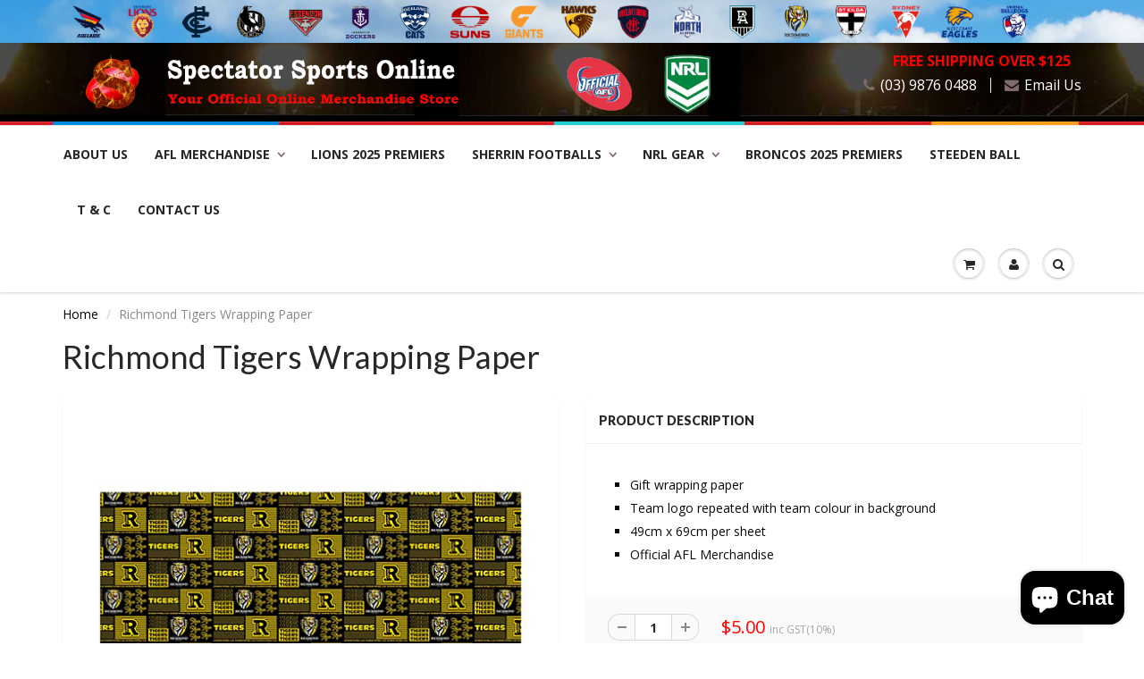

--- FILE ---
content_type: text/html; charset=utf-8
request_url: https://www.spectatorsportsonline.com.au/products/richmond-tigers-wrapping-paper
body_size: 24014
content:
<!doctype html>
<html lang="en" class="noIE">
	<head>

    <!-- Google Tag Manager installed 12/3/2025 -->
<script>(function(w,d,s,l,i){w[l]=w[l]||[];w[l].push({'gtm.start':
new Date().getTime(),event:'gtm.js'});var f=d.getElementsByTagName(s)[0],
j=d.createElement(s),dl=l!='dataLayer'?'&l='+l:'';j.async=true;j.src=
'https://www.googletagmanager.com/gtm.js?id='+i+dl;f.parentNode.insertBefore(j,f);
})(window,document,'script','dataLayer','GTM-PCCLMNLS');</script>
<!-- End Google Tag Manager -->  
      
<meta name="google-site-verification" content="jXrndkhIQ8JjiAj1L4m2uMquyA4w_Mw9OYLD4Qhqfrc" />
      <!-- Basic page needs ================================================== -->
	<meta charset="utf-8">
	<meta name="viewport" content="width=device-width, initial-scale=1, maximum-scale=1">

	<!-- Title and description ================================================== -->
	<title>
	  Richmond Tigers Wrapping Paper
	</title>
	
	<meta name="description" content="Gift wrapping paper Team logo repeated with team colour in background 49cm x 69cm per sheet Official AFL Merchandise" />
	

	<!-- Product meta ================================================== -->
	
  <meta property="og:type" content="product">
  <meta property="og:title" content="Richmond Tigers Wrapping Paper">
  
  <meta property="og:image" content="http://www.spectatorsportsonline.com.au/cdn/shop/products/AFL562BL_grande.jpg?v=1567574051">
  <meta property="og:image:secure_url" content="https://www.spectatorsportsonline.com.au/cdn/shop/products/AFL562BL_grande.jpg?v=1567574051">
  
  <meta property="og:price:amount" content="5.00">
  <meta property="og:price:currency" content="AUD">


  <meta property="og:description" content="Gift wrapping paper Team logo repeated with team colour in background 49cm x 69cm per sheet Official AFL Merchandise">

  <meta property="og:url" content="https://www.spectatorsportsonline.com.au/products/richmond-tigers-wrapping-paper">
  <meta property="og:site_name" content="Spectator Sports Online">

	

<meta name="twitter:card" content="product">
<meta name="twitter:title" content="Richmond Tigers Wrapping Paper">
<meta name="twitter:description" content="
Gift wrapping paper 
 Team logo repeated with team colour in background 
49cm x 69cm per sheet 
 Official AFL Merchandise
">
<meta name="twitter:image" content="https://www.spectatorsportsonline.com.au/cdn/shop/products/AFL562BL_medium.jpg?v=1567574051">
<meta name="twitter:image:width" content="240">
<meta name="twitter:image:height" content="240">
<meta name="twitter:label1" content="Price">
<meta name="twitter:data1" content="$5.00 AUD">

<meta name="twitter:label2" content="Brand">
<meta name="twitter:data2" content="Spectator Sports Online">



	<!-- Helpers ================================================== -->
	<link rel="canonical" href="https://www.spectatorsportsonline.com.au/products/richmond-tigers-wrapping-paper">
	
    <!-- Skynet. enable below to enable user zoom ===================
	<meta name="viewport" content="width=device-width,initial-scale=1">
	=============================== -->
	<meta name="viewport" content="width=device-width, initial-scale=1, maximum-scale=1, user-scalable=no">  

    <!-- Skynet. FB domain verification =================== -->
    <meta name="facebook-domain-verification" content="cxcahbquvgbshypyw7f2bwrlw8nvkf" />  
      
      
	<link rel="shortcut icon" href="//www.spectatorsportsonline.com.au/cdn/shop/t/35/assets/favicon.png?v=103522372318909608501544691684" type="image/png" />
	
      
	<link href="//www.spectatorsportsonline.com.au/cdn/shop/t/35/assets/apps.css?v=78488440701145762791544691702" rel="stylesheet" type="text/css" media="all" />
	<link href="//www.spectatorsportsonline.com.au/cdn/shop/t/35/assets/style.css?v=45520675562565470971550753717" rel="stylesheet" type="text/css" media="all" />
	<link href="//www.spectatorsportsonline.com.au/cdn/shop/t/35/assets/nav.scss.css?v=132958590253698089021544691702" rel="stylesheet" type="text/css" media="all" />

    <!-- Added by skynet ================================================== -->
	<link href="//www.spectatorsportsonline.com.au/cdn/shop/t/35/assets/sky-net.css?v=140690306764657870571544692852" rel="stylesheet" type="text/css" media="all" />
      
	
	
	<link rel="stylesheet" type="text/css" href="//fonts.googleapis.com/css?family=Lato:300,400,700,900">
	
	
	<link rel="stylesheet" type="text/css" href="//fonts.googleapis.com/css?family=Open+Sans:300,400,700,900">
	

	<!-- Header hook for plugins ================================================== -->
	<script>window.performance && window.performance.mark && window.performance.mark('shopify.content_for_header.start');</script><meta name="google-site-verification" content="H2rjvtQ4JkFQl7j_8-wiypd-Sp-p8T1TM2BFw14L0_U">
<meta name="google-site-verification" content="KdI5UsYyXQm_nMbNvT-vJ2YIoVZ-hFVDZntpJIfiyq0">
<meta name="facebook-domain-verification" content="8xg24ri131kihj49zmkyjqkph40mkb">
<meta id="shopify-digital-wallet" name="shopify-digital-wallet" content="/9314836/digital_wallets/dialog">
<meta name="shopify-checkout-api-token" content="2ac96a402da56a19fefa4d803cb86b6b">
<meta id="in-context-paypal-metadata" data-shop-id="9314836" data-venmo-supported="false" data-environment="production" data-locale="en_US" data-paypal-v4="true" data-currency="AUD">
<link rel="alternate" type="application/json+oembed" href="https://www.spectatorsportsonline.com.au/products/richmond-tigers-wrapping-paper.oembed">
<script async="async" src="/checkouts/internal/preloads.js?locale=en-AU"></script>
<link rel="preconnect" href="https://shop.app" crossorigin="anonymous">
<script async="async" src="https://shop.app/checkouts/internal/preloads.js?locale=en-AU&shop_id=9314836" crossorigin="anonymous"></script>
<script id="apple-pay-shop-capabilities" type="application/json">{"shopId":9314836,"countryCode":"AU","currencyCode":"AUD","merchantCapabilities":["supports3DS"],"merchantId":"gid:\/\/shopify\/Shop\/9314836","merchantName":"Spectator Sports Online","requiredBillingContactFields":["postalAddress","email","phone"],"requiredShippingContactFields":["postalAddress","email","phone"],"shippingType":"shipping","supportedNetworks":["visa","masterCard"],"total":{"type":"pending","label":"Spectator Sports Online","amount":"1.00"},"shopifyPaymentsEnabled":true,"supportsSubscriptions":true}</script>
<script id="shopify-features" type="application/json">{"accessToken":"2ac96a402da56a19fefa4d803cb86b6b","betas":["rich-media-storefront-analytics"],"domain":"www.spectatorsportsonline.com.au","predictiveSearch":true,"shopId":9314836,"locale":"en"}</script>
<script>var Shopify = Shopify || {};
Shopify.shop = "footy-gear-online.myshopify.com";
Shopify.locale = "en";
Shopify.currency = {"active":"AUD","rate":"1.0"};
Shopify.country = "AU";
Shopify.theme = {"name":"Spectator Sports (MHT-Dev)","id":37336481882,"schema_name":null,"schema_version":null,"theme_store_id":null,"role":"main"};
Shopify.theme.handle = "null";
Shopify.theme.style = {"id":null,"handle":null};
Shopify.cdnHost = "www.spectatorsportsonline.com.au/cdn";
Shopify.routes = Shopify.routes || {};
Shopify.routes.root = "/";</script>
<script type="module">!function(o){(o.Shopify=o.Shopify||{}).modules=!0}(window);</script>
<script>!function(o){function n(){var o=[];function n(){o.push(Array.prototype.slice.apply(arguments))}return n.q=o,n}var t=o.Shopify=o.Shopify||{};t.loadFeatures=n(),t.autoloadFeatures=n()}(window);</script>
<script>
  window.ShopifyPay = window.ShopifyPay || {};
  window.ShopifyPay.apiHost = "shop.app\/pay";
  window.ShopifyPay.redirectState = null;
</script>
<script id="shop-js-analytics" type="application/json">{"pageType":"product"}</script>
<script defer="defer" async type="module" src="//www.spectatorsportsonline.com.au/cdn/shopifycloud/shop-js/modules/v2/client.init-shop-cart-sync_IZsNAliE.en.esm.js"></script>
<script defer="defer" async type="module" src="//www.spectatorsportsonline.com.au/cdn/shopifycloud/shop-js/modules/v2/chunk.common_0OUaOowp.esm.js"></script>
<script type="module">
  await import("//www.spectatorsportsonline.com.au/cdn/shopifycloud/shop-js/modules/v2/client.init-shop-cart-sync_IZsNAliE.en.esm.js");
await import("//www.spectatorsportsonline.com.au/cdn/shopifycloud/shop-js/modules/v2/chunk.common_0OUaOowp.esm.js");

  window.Shopify.SignInWithShop?.initShopCartSync?.({"fedCMEnabled":true,"windoidEnabled":true});

</script>
<script>
  window.Shopify = window.Shopify || {};
  if (!window.Shopify.featureAssets) window.Shopify.featureAssets = {};
  window.Shopify.featureAssets['shop-js'] = {"shop-cart-sync":["modules/v2/client.shop-cart-sync_DLOhI_0X.en.esm.js","modules/v2/chunk.common_0OUaOowp.esm.js"],"init-fed-cm":["modules/v2/client.init-fed-cm_C6YtU0w6.en.esm.js","modules/v2/chunk.common_0OUaOowp.esm.js"],"shop-button":["modules/v2/client.shop-button_BCMx7GTG.en.esm.js","modules/v2/chunk.common_0OUaOowp.esm.js"],"shop-cash-offers":["modules/v2/client.shop-cash-offers_BT26qb5j.en.esm.js","modules/v2/chunk.common_0OUaOowp.esm.js","modules/v2/chunk.modal_CGo_dVj3.esm.js"],"init-windoid":["modules/v2/client.init-windoid_B9PkRMql.en.esm.js","modules/v2/chunk.common_0OUaOowp.esm.js"],"init-shop-email-lookup-coordinator":["modules/v2/client.init-shop-email-lookup-coordinator_DZkqjsbU.en.esm.js","modules/v2/chunk.common_0OUaOowp.esm.js"],"shop-toast-manager":["modules/v2/client.shop-toast-manager_Di2EnuM7.en.esm.js","modules/v2/chunk.common_0OUaOowp.esm.js"],"shop-login-button":["modules/v2/client.shop-login-button_BtqW_SIO.en.esm.js","modules/v2/chunk.common_0OUaOowp.esm.js","modules/v2/chunk.modal_CGo_dVj3.esm.js"],"avatar":["modules/v2/client.avatar_BTnouDA3.en.esm.js"],"pay-button":["modules/v2/client.pay-button_CWa-C9R1.en.esm.js","modules/v2/chunk.common_0OUaOowp.esm.js"],"init-shop-cart-sync":["modules/v2/client.init-shop-cart-sync_IZsNAliE.en.esm.js","modules/v2/chunk.common_0OUaOowp.esm.js"],"init-customer-accounts":["modules/v2/client.init-customer-accounts_DenGwJTU.en.esm.js","modules/v2/client.shop-login-button_BtqW_SIO.en.esm.js","modules/v2/chunk.common_0OUaOowp.esm.js","modules/v2/chunk.modal_CGo_dVj3.esm.js"],"init-shop-for-new-customer-accounts":["modules/v2/client.init-shop-for-new-customer-accounts_JdHXxpS9.en.esm.js","modules/v2/client.shop-login-button_BtqW_SIO.en.esm.js","modules/v2/chunk.common_0OUaOowp.esm.js","modules/v2/chunk.modal_CGo_dVj3.esm.js"],"init-customer-accounts-sign-up":["modules/v2/client.init-customer-accounts-sign-up_D6__K_p8.en.esm.js","modules/v2/client.shop-login-button_BtqW_SIO.en.esm.js","modules/v2/chunk.common_0OUaOowp.esm.js","modules/v2/chunk.modal_CGo_dVj3.esm.js"],"checkout-modal":["modules/v2/client.checkout-modal_C_ZQDY6s.en.esm.js","modules/v2/chunk.common_0OUaOowp.esm.js","modules/v2/chunk.modal_CGo_dVj3.esm.js"],"shop-follow-button":["modules/v2/client.shop-follow-button_XetIsj8l.en.esm.js","modules/v2/chunk.common_0OUaOowp.esm.js","modules/v2/chunk.modal_CGo_dVj3.esm.js"],"lead-capture":["modules/v2/client.lead-capture_DvA72MRN.en.esm.js","modules/v2/chunk.common_0OUaOowp.esm.js","modules/v2/chunk.modal_CGo_dVj3.esm.js"],"shop-login":["modules/v2/client.shop-login_ClXNxyh6.en.esm.js","modules/v2/chunk.common_0OUaOowp.esm.js","modules/v2/chunk.modal_CGo_dVj3.esm.js"],"payment-terms":["modules/v2/client.payment-terms_CNlwjfZz.en.esm.js","modules/v2/chunk.common_0OUaOowp.esm.js","modules/v2/chunk.modal_CGo_dVj3.esm.js"]};
</script>
<script>(function() {
  var isLoaded = false;
  function asyncLoad() {
    if (isLoaded) return;
    isLoaded = true;
    var urls = ["https:\/\/cdn.hextom.com\/js\/freeshippingbar.js?shop=footy-gear-online.myshopify.com","https:\/\/cdn.hextom.com\/js\/quickannouncementbar.js?shop=footy-gear-online.myshopify.com"];
    for (var i = 0; i < urls.length; i++) {
      var s = document.createElement('script');
      s.type = 'text/javascript';
      s.async = true;
      s.src = urls[i];
      var x = document.getElementsByTagName('script')[0];
      x.parentNode.insertBefore(s, x);
    }
  };
  if(window.attachEvent) {
    window.attachEvent('onload', asyncLoad);
  } else {
    window.addEventListener('load', asyncLoad, false);
  }
})();</script>
<script id="__st">var __st={"a":9314836,"offset":39600,"reqid":"c6023462-a6dc-4ff8-9d83-d7a5361dc672-1768429200","pageurl":"www.spectatorsportsonline.com.au\/products\/richmond-tigers-wrapping-paper","u":"86a0f2e50c14","p":"product","rtyp":"product","rid":1981629890650};</script>
<script>window.ShopifyPaypalV4VisibilityTracking = true;</script>
<script id="captcha-bootstrap">!function(){'use strict';const t='contact',e='account',n='new_comment',o=[[t,t],['blogs',n],['comments',n],[t,'customer']],c=[[e,'customer_login'],[e,'guest_login'],[e,'recover_customer_password'],[e,'create_customer']],r=t=>t.map((([t,e])=>`form[action*='/${t}']:not([data-nocaptcha='true']) input[name='form_type'][value='${e}']`)).join(','),a=t=>()=>t?[...document.querySelectorAll(t)].map((t=>t.form)):[];function s(){const t=[...o],e=r(t);return a(e)}const i='password',u='form_key',d=['recaptcha-v3-token','g-recaptcha-response','h-captcha-response',i],f=()=>{try{return window.sessionStorage}catch{return}},m='__shopify_v',_=t=>t.elements[u];function p(t,e,n=!1){try{const o=window.sessionStorage,c=JSON.parse(o.getItem(e)),{data:r}=function(t){const{data:e,action:n}=t;return t[m]||n?{data:e,action:n}:{data:t,action:n}}(c);for(const[e,n]of Object.entries(r))t.elements[e]&&(t.elements[e].value=n);n&&o.removeItem(e)}catch(o){console.error('form repopulation failed',{error:o})}}const l='form_type',E='cptcha';function T(t){t.dataset[E]=!0}const w=window,h=w.document,L='Shopify',v='ce_forms',y='captcha';let A=!1;((t,e)=>{const n=(g='f06e6c50-85a8-45c8-87d0-21a2b65856fe',I='https://cdn.shopify.com/shopifycloud/storefront-forms-hcaptcha/ce_storefront_forms_captcha_hcaptcha.v1.5.2.iife.js',D={infoText:'Protected by hCaptcha',privacyText:'Privacy',termsText:'Terms'},(t,e,n)=>{const o=w[L][v],c=o.bindForm;if(c)return c(t,g,e,D).then(n);var r;o.q.push([[t,g,e,D],n]),r=I,A||(h.body.append(Object.assign(h.createElement('script'),{id:'captcha-provider',async:!0,src:r})),A=!0)});var g,I,D;w[L]=w[L]||{},w[L][v]=w[L][v]||{},w[L][v].q=[],w[L][y]=w[L][y]||{},w[L][y].protect=function(t,e){n(t,void 0,e),T(t)},Object.freeze(w[L][y]),function(t,e,n,w,h,L){const[v,y,A,g]=function(t,e,n){const i=e?o:[],u=t?c:[],d=[...i,...u],f=r(d),m=r(i),_=r(d.filter((([t,e])=>n.includes(e))));return[a(f),a(m),a(_),s()]}(w,h,L),I=t=>{const e=t.target;return e instanceof HTMLFormElement?e:e&&e.form},D=t=>v().includes(t);t.addEventListener('submit',(t=>{const e=I(t);if(!e)return;const n=D(e)&&!e.dataset.hcaptchaBound&&!e.dataset.recaptchaBound,o=_(e),c=g().includes(e)&&(!o||!o.value);(n||c)&&t.preventDefault(),c&&!n&&(function(t){try{if(!f())return;!function(t){const e=f();if(!e)return;const n=_(t);if(!n)return;const o=n.value;o&&e.removeItem(o)}(t);const e=Array.from(Array(32),(()=>Math.random().toString(36)[2])).join('');!function(t,e){_(t)||t.append(Object.assign(document.createElement('input'),{type:'hidden',name:u})),t.elements[u].value=e}(t,e),function(t,e){const n=f();if(!n)return;const o=[...t.querySelectorAll(`input[type='${i}']`)].map((({name:t})=>t)),c=[...d,...o],r={};for(const[a,s]of new FormData(t).entries())c.includes(a)||(r[a]=s);n.setItem(e,JSON.stringify({[m]:1,action:t.action,data:r}))}(t,e)}catch(e){console.error('failed to persist form',e)}}(e),e.submit())}));const S=(t,e)=>{t&&!t.dataset[E]&&(n(t,e.some((e=>e===t))),T(t))};for(const o of['focusin','change'])t.addEventListener(o,(t=>{const e=I(t);D(e)&&S(e,y())}));const B=e.get('form_key'),M=e.get(l),P=B&&M;t.addEventListener('DOMContentLoaded',(()=>{const t=y();if(P)for(const e of t)e.elements[l].value===M&&p(e,B);[...new Set([...A(),...v().filter((t=>'true'===t.dataset.shopifyCaptcha))])].forEach((e=>S(e,t)))}))}(h,new URLSearchParams(w.location.search),n,t,e,['guest_login'])})(!0,!0)}();</script>
<script integrity="sha256-4kQ18oKyAcykRKYeNunJcIwy7WH5gtpwJnB7kiuLZ1E=" data-source-attribution="shopify.loadfeatures" defer="defer" src="//www.spectatorsportsonline.com.au/cdn/shopifycloud/storefront/assets/storefront/load_feature-a0a9edcb.js" crossorigin="anonymous"></script>
<script crossorigin="anonymous" defer="defer" src="//www.spectatorsportsonline.com.au/cdn/shopifycloud/storefront/assets/shopify_pay/storefront-65b4c6d7.js?v=20250812"></script>
<script data-source-attribution="shopify.dynamic_checkout.dynamic.init">var Shopify=Shopify||{};Shopify.PaymentButton=Shopify.PaymentButton||{isStorefrontPortableWallets:!0,init:function(){window.Shopify.PaymentButton.init=function(){};var t=document.createElement("script");t.src="https://www.spectatorsportsonline.com.au/cdn/shopifycloud/portable-wallets/latest/portable-wallets.en.js",t.type="module",document.head.appendChild(t)}};
</script>
<script data-source-attribution="shopify.dynamic_checkout.buyer_consent">
  function portableWalletsHideBuyerConsent(e){var t=document.getElementById("shopify-buyer-consent"),n=document.getElementById("shopify-subscription-policy-button");t&&n&&(t.classList.add("hidden"),t.setAttribute("aria-hidden","true"),n.removeEventListener("click",e))}function portableWalletsShowBuyerConsent(e){var t=document.getElementById("shopify-buyer-consent"),n=document.getElementById("shopify-subscription-policy-button");t&&n&&(t.classList.remove("hidden"),t.removeAttribute("aria-hidden"),n.addEventListener("click",e))}window.Shopify?.PaymentButton&&(window.Shopify.PaymentButton.hideBuyerConsent=portableWalletsHideBuyerConsent,window.Shopify.PaymentButton.showBuyerConsent=portableWalletsShowBuyerConsent);
</script>
<script data-source-attribution="shopify.dynamic_checkout.cart.bootstrap">document.addEventListener("DOMContentLoaded",(function(){function t(){return document.querySelector("shopify-accelerated-checkout-cart, shopify-accelerated-checkout")}if(t())Shopify.PaymentButton.init();else{new MutationObserver((function(e,n){t()&&(Shopify.PaymentButton.init(),n.disconnect())})).observe(document.body,{childList:!0,subtree:!0})}}));
</script>
<link id="shopify-accelerated-checkout-styles" rel="stylesheet" media="screen" href="https://www.spectatorsportsonline.com.au/cdn/shopifycloud/portable-wallets/latest/accelerated-checkout-backwards-compat.css" crossorigin="anonymous">
<style id="shopify-accelerated-checkout-cart">
        #shopify-buyer-consent {
  margin-top: 1em;
  display: inline-block;
  width: 100%;
}

#shopify-buyer-consent.hidden {
  display: none;
}

#shopify-subscription-policy-button {
  background: none;
  border: none;
  padding: 0;
  text-decoration: underline;
  font-size: inherit;
  cursor: pointer;
}

#shopify-subscription-policy-button::before {
  box-shadow: none;
}

      </style>

<script>window.performance && window.performance.mark && window.performance.mark('shopify.content_for_header.end');</script>

	<!--[if lt IE 9]>
	<script src="//html5shiv.googlecode.com/svn/trunk/html5.js" type="text/javascript"></script>
	<![endif]-->

	

	<script src="//www.spectatorsportsonline.com.au/cdn/shop/t/35/assets/jquery.js?v=157860826145910789271544691688" type="text/javascript"></script>
	
	<script src="//www.spectatorsportsonline.com.au/cdn/shopifycloud/storefront/assets/themes_support/option_selection-b017cd28.js" type="text/javascript"></script>
	


	<!-- Theme Global App JS ================================================== -->
	<script>
		var app = app || {
			data:{
				template:"product"
			}
		}
	</script>
      




      
  <script src="https://cdn.shopify.com/extensions/7bc9bb47-adfa-4267-963e-cadee5096caf/inbox-1252/assets/inbox-chat-loader.js" type="text/javascript" defer="defer"></script>
<link href="https://monorail-edge.shopifysvc.com" rel="dns-prefetch">
<script>(function(){if ("sendBeacon" in navigator && "performance" in window) {try {var session_token_from_headers = performance.getEntriesByType('navigation')[0].serverTiming.find(x => x.name == '_s').description;} catch {var session_token_from_headers = undefined;}var session_cookie_matches = document.cookie.match(/_shopify_s=([^;]*)/);var session_token_from_cookie = session_cookie_matches && session_cookie_matches.length === 2 ? session_cookie_matches[1] : "";var session_token = session_token_from_headers || session_token_from_cookie || "";function handle_abandonment_event(e) {var entries = performance.getEntries().filter(function(entry) {return /monorail-edge.shopifysvc.com/.test(entry.name);});if (!window.abandonment_tracked && entries.length === 0) {window.abandonment_tracked = true;var currentMs = Date.now();var navigation_start = performance.timing.navigationStart;var payload = {shop_id: 9314836,url: window.location.href,navigation_start,duration: currentMs - navigation_start,session_token,page_type: "product"};window.navigator.sendBeacon("https://monorail-edge.shopifysvc.com/v1/produce", JSON.stringify({schema_id: "online_store_buyer_site_abandonment/1.1",payload: payload,metadata: {event_created_at_ms: currentMs,event_sent_at_ms: currentMs}}));}}window.addEventListener('pagehide', handle_abandonment_event);}}());</script>
<script id="web-pixels-manager-setup">(function e(e,d,r,n,o){if(void 0===o&&(o={}),!Boolean(null===(a=null===(i=window.Shopify)||void 0===i?void 0:i.analytics)||void 0===a?void 0:a.replayQueue)){var i,a;window.Shopify=window.Shopify||{};var t=window.Shopify;t.analytics=t.analytics||{};var s=t.analytics;s.replayQueue=[],s.publish=function(e,d,r){return s.replayQueue.push([e,d,r]),!0};try{self.performance.mark("wpm:start")}catch(e){}var l=function(){var e={modern:/Edge?\/(1{2}[4-9]|1[2-9]\d|[2-9]\d{2}|\d{4,})\.\d+(\.\d+|)|Firefox\/(1{2}[4-9]|1[2-9]\d|[2-9]\d{2}|\d{4,})\.\d+(\.\d+|)|Chrom(ium|e)\/(9{2}|\d{3,})\.\d+(\.\d+|)|(Maci|X1{2}).+ Version\/(15\.\d+|(1[6-9]|[2-9]\d|\d{3,})\.\d+)([,.]\d+|)( \(\w+\)|)( Mobile\/\w+|) Safari\/|Chrome.+OPR\/(9{2}|\d{3,})\.\d+\.\d+|(CPU[ +]OS|iPhone[ +]OS|CPU[ +]iPhone|CPU IPhone OS|CPU iPad OS)[ +]+(15[._]\d+|(1[6-9]|[2-9]\d|\d{3,})[._]\d+)([._]\d+|)|Android:?[ /-](13[3-9]|1[4-9]\d|[2-9]\d{2}|\d{4,})(\.\d+|)(\.\d+|)|Android.+Firefox\/(13[5-9]|1[4-9]\d|[2-9]\d{2}|\d{4,})\.\d+(\.\d+|)|Android.+Chrom(ium|e)\/(13[3-9]|1[4-9]\d|[2-9]\d{2}|\d{4,})\.\d+(\.\d+|)|SamsungBrowser\/([2-9]\d|\d{3,})\.\d+/,legacy:/Edge?\/(1[6-9]|[2-9]\d|\d{3,})\.\d+(\.\d+|)|Firefox\/(5[4-9]|[6-9]\d|\d{3,})\.\d+(\.\d+|)|Chrom(ium|e)\/(5[1-9]|[6-9]\d|\d{3,})\.\d+(\.\d+|)([\d.]+$|.*Safari\/(?![\d.]+ Edge\/[\d.]+$))|(Maci|X1{2}).+ Version\/(10\.\d+|(1[1-9]|[2-9]\d|\d{3,})\.\d+)([,.]\d+|)( \(\w+\)|)( Mobile\/\w+|) Safari\/|Chrome.+OPR\/(3[89]|[4-9]\d|\d{3,})\.\d+\.\d+|(CPU[ +]OS|iPhone[ +]OS|CPU[ +]iPhone|CPU IPhone OS|CPU iPad OS)[ +]+(10[._]\d+|(1[1-9]|[2-9]\d|\d{3,})[._]\d+)([._]\d+|)|Android:?[ /-](13[3-9]|1[4-9]\d|[2-9]\d{2}|\d{4,})(\.\d+|)(\.\d+|)|Mobile Safari.+OPR\/([89]\d|\d{3,})\.\d+\.\d+|Android.+Firefox\/(13[5-9]|1[4-9]\d|[2-9]\d{2}|\d{4,})\.\d+(\.\d+|)|Android.+Chrom(ium|e)\/(13[3-9]|1[4-9]\d|[2-9]\d{2}|\d{4,})\.\d+(\.\d+|)|Android.+(UC? ?Browser|UCWEB|U3)[ /]?(15\.([5-9]|\d{2,})|(1[6-9]|[2-9]\d|\d{3,})\.\d+)\.\d+|SamsungBrowser\/(5\.\d+|([6-9]|\d{2,})\.\d+)|Android.+MQ{2}Browser\/(14(\.(9|\d{2,})|)|(1[5-9]|[2-9]\d|\d{3,})(\.\d+|))(\.\d+|)|K[Aa][Ii]OS\/(3\.\d+|([4-9]|\d{2,})\.\d+)(\.\d+|)/},d=e.modern,r=e.legacy,n=navigator.userAgent;return n.match(d)?"modern":n.match(r)?"legacy":"unknown"}(),u="modern"===l?"modern":"legacy",c=(null!=n?n:{modern:"",legacy:""})[u],f=function(e){return[e.baseUrl,"/wpm","/b",e.hashVersion,"modern"===e.buildTarget?"m":"l",".js"].join("")}({baseUrl:d,hashVersion:r,buildTarget:u}),m=function(e){var d=e.version,r=e.bundleTarget,n=e.surface,o=e.pageUrl,i=e.monorailEndpoint;return{emit:function(e){var a=e.status,t=e.errorMsg,s=(new Date).getTime(),l=JSON.stringify({metadata:{event_sent_at_ms:s},events:[{schema_id:"web_pixels_manager_load/3.1",payload:{version:d,bundle_target:r,page_url:o,status:a,surface:n,error_msg:t},metadata:{event_created_at_ms:s}}]});if(!i)return console&&console.warn&&console.warn("[Web Pixels Manager] No Monorail endpoint provided, skipping logging."),!1;try{return self.navigator.sendBeacon.bind(self.navigator)(i,l)}catch(e){}var u=new XMLHttpRequest;try{return u.open("POST",i,!0),u.setRequestHeader("Content-Type","text/plain"),u.send(l),!0}catch(e){return console&&console.warn&&console.warn("[Web Pixels Manager] Got an unhandled error while logging to Monorail."),!1}}}}({version:r,bundleTarget:l,surface:e.surface,pageUrl:self.location.href,monorailEndpoint:e.monorailEndpoint});try{o.browserTarget=l,function(e){var d=e.src,r=e.async,n=void 0===r||r,o=e.onload,i=e.onerror,a=e.sri,t=e.scriptDataAttributes,s=void 0===t?{}:t,l=document.createElement("script"),u=document.querySelector("head"),c=document.querySelector("body");if(l.async=n,l.src=d,a&&(l.integrity=a,l.crossOrigin="anonymous"),s)for(var f in s)if(Object.prototype.hasOwnProperty.call(s,f))try{l.dataset[f]=s[f]}catch(e){}if(o&&l.addEventListener("load",o),i&&l.addEventListener("error",i),u)u.appendChild(l);else{if(!c)throw new Error("Did not find a head or body element to append the script");c.appendChild(l)}}({src:f,async:!0,onload:function(){if(!function(){var e,d;return Boolean(null===(d=null===(e=window.Shopify)||void 0===e?void 0:e.analytics)||void 0===d?void 0:d.initialized)}()){var d=window.webPixelsManager.init(e)||void 0;if(d){var r=window.Shopify.analytics;r.replayQueue.forEach((function(e){var r=e[0],n=e[1],o=e[2];d.publishCustomEvent(r,n,o)})),r.replayQueue=[],r.publish=d.publishCustomEvent,r.visitor=d.visitor,r.initialized=!0}}},onerror:function(){return m.emit({status:"failed",errorMsg:"".concat(f," has failed to load")})},sri:function(e){var d=/^sha384-[A-Za-z0-9+/=]+$/;return"string"==typeof e&&d.test(e)}(c)?c:"",scriptDataAttributes:o}),m.emit({status:"loading"})}catch(e){m.emit({status:"failed",errorMsg:(null==e?void 0:e.message)||"Unknown error"})}}})({shopId: 9314836,storefrontBaseUrl: "https://www.spectatorsportsonline.com.au",extensionsBaseUrl: "https://extensions.shopifycdn.com/cdn/shopifycloud/web-pixels-manager",monorailEndpoint: "https://monorail-edge.shopifysvc.com/unstable/produce_batch",surface: "storefront-renderer",enabledBetaFlags: ["2dca8a86","a0d5f9d2"],webPixelsConfigList: [{"id":"1444905125","configuration":"{\"tagID\":\"2612898532440\"}","eventPayloadVersion":"v1","runtimeContext":"STRICT","scriptVersion":"18031546ee651571ed29edbe71a3550b","type":"APP","apiClientId":3009811,"privacyPurposes":["ANALYTICS","MARKETING","SALE_OF_DATA"],"dataSharingAdjustments":{"protectedCustomerApprovalScopes":["read_customer_address","read_customer_email","read_customer_name","read_customer_personal_data","read_customer_phone"]}},{"id":"631865509","configuration":"{\"config\":\"{\\\"pixel_id\\\":\\\"G-XSKJ7GVY2V\\\",\\\"google_tag_ids\\\":[\\\"G-XSKJ7GVY2V\\\",\\\"AW-942393876\\\",\\\"GT-5MC6NHB\\\"],\\\"target_country\\\":\\\"AU\\\",\\\"gtag_events\\\":[{\\\"type\\\":\\\"begin_checkout\\\",\\\"action_label\\\":[\\\"G-XSKJ7GVY2V\\\",\\\"AW-942393876\\\/97o_CJ3QnZIBEJSUr8ED\\\"]},{\\\"type\\\":\\\"search\\\",\\\"action_label\\\":[\\\"G-XSKJ7GVY2V\\\",\\\"AW-942393876\\\/yof2CJjRnZIBEJSUr8ED\\\"]},{\\\"type\\\":\\\"view_item\\\",\\\"action_label\\\":[\\\"G-XSKJ7GVY2V\\\",\\\"AW-942393876\\\/dMDkCJfQnZIBEJSUr8ED\\\",\\\"MC-W7XYJB1552\\\"]},{\\\"type\\\":\\\"purchase\\\",\\\"action_label\\\":[\\\"G-XSKJ7GVY2V\\\",\\\"AW-942393876\\\/XjrRCJTQnZIBEJSUr8ED\\\",\\\"MC-W7XYJB1552\\\"]},{\\\"type\\\":\\\"page_view\\\",\\\"action_label\\\":[\\\"G-XSKJ7GVY2V\\\",\\\"AW-942393876\\\/lPuACJHQnZIBEJSUr8ED\\\",\\\"MC-W7XYJB1552\\\"]},{\\\"type\\\":\\\"add_payment_info\\\",\\\"action_label\\\":[\\\"G-XSKJ7GVY2V\\\",\\\"AW-942393876\\\/E-04CJvRnZIBEJSUr8ED\\\"]},{\\\"type\\\":\\\"add_to_cart\\\",\\\"action_label\\\":[\\\"G-XSKJ7GVY2V\\\",\\\"AW-942393876\\\/B87KCJrQnZIBEJSUr8ED\\\"]}],\\\"enable_monitoring_mode\\\":false}\"}","eventPayloadVersion":"v1","runtimeContext":"OPEN","scriptVersion":"b2a88bafab3e21179ed38636efcd8a93","type":"APP","apiClientId":1780363,"privacyPurposes":[],"dataSharingAdjustments":{"protectedCustomerApprovalScopes":["read_customer_address","read_customer_email","read_customer_name","read_customer_personal_data","read_customer_phone"]}},{"id":"512852133","configuration":"{\"pixelCode\":\"CANHHK3C77UB4L323RV0\"}","eventPayloadVersion":"v1","runtimeContext":"STRICT","scriptVersion":"22e92c2ad45662f435e4801458fb78cc","type":"APP","apiClientId":4383523,"privacyPurposes":["ANALYTICS","MARKETING","SALE_OF_DATA"],"dataSharingAdjustments":{"protectedCustomerApprovalScopes":["read_customer_address","read_customer_email","read_customer_name","read_customer_personal_data","read_customer_phone"]}},{"id":"73269413","eventPayloadVersion":"v1","runtimeContext":"LAX","scriptVersion":"1","type":"CUSTOM","privacyPurposes":["MARKETING"],"name":"Meta pixel (migrated)"},{"id":"shopify-app-pixel","configuration":"{}","eventPayloadVersion":"v1","runtimeContext":"STRICT","scriptVersion":"0450","apiClientId":"shopify-pixel","type":"APP","privacyPurposes":["ANALYTICS","MARKETING"]},{"id":"shopify-custom-pixel","eventPayloadVersion":"v1","runtimeContext":"LAX","scriptVersion":"0450","apiClientId":"shopify-pixel","type":"CUSTOM","privacyPurposes":["ANALYTICS","MARKETING"]}],isMerchantRequest: false,initData: {"shop":{"name":"Spectator Sports Online","paymentSettings":{"currencyCode":"AUD"},"myshopifyDomain":"footy-gear-online.myshopify.com","countryCode":"AU","storefrontUrl":"https:\/\/www.spectatorsportsonline.com.au"},"customer":null,"cart":null,"checkout":null,"productVariants":[{"price":{"amount":5.0,"currencyCode":"AUD"},"product":{"title":"Richmond Tigers Wrapping Paper","vendor":"Spectator Sports Online","id":"1981629890650","untranslatedTitle":"Richmond Tigers Wrapping Paper","url":"\/products\/richmond-tigers-wrapping-paper","type":"Official AFL"},"id":"17977442304090","image":{"src":"\/\/www.spectatorsportsonline.com.au\/cdn\/shop\/products\/AFL562BL.jpg?v=1567574051"},"sku":"AFL562BL","title":"Default Title","untranslatedTitle":"Default Title"}],"purchasingCompany":null},},"https://www.spectatorsportsonline.com.au/cdn","7cecd0b6w90c54c6cpe92089d5m57a67346",{"modern":"","legacy":""},{"shopId":"9314836","storefrontBaseUrl":"https:\/\/www.spectatorsportsonline.com.au","extensionBaseUrl":"https:\/\/extensions.shopifycdn.com\/cdn\/shopifycloud\/web-pixels-manager","surface":"storefront-renderer","enabledBetaFlags":"[\"2dca8a86\", \"a0d5f9d2\"]","isMerchantRequest":"false","hashVersion":"7cecd0b6w90c54c6cpe92089d5m57a67346","publish":"custom","events":"[[\"page_viewed\",{}],[\"product_viewed\",{\"productVariant\":{\"price\":{\"amount\":5.0,\"currencyCode\":\"AUD\"},\"product\":{\"title\":\"Richmond Tigers Wrapping Paper\",\"vendor\":\"Spectator Sports Online\",\"id\":\"1981629890650\",\"untranslatedTitle\":\"Richmond Tigers Wrapping Paper\",\"url\":\"\/products\/richmond-tigers-wrapping-paper\",\"type\":\"Official AFL\"},\"id\":\"17977442304090\",\"image\":{\"src\":\"\/\/www.spectatorsportsonline.com.au\/cdn\/shop\/products\/AFL562BL.jpg?v=1567574051\"},\"sku\":\"AFL562BL\",\"title\":\"Default Title\",\"untranslatedTitle\":\"Default Title\"}}]]"});</script><script>
  window.ShopifyAnalytics = window.ShopifyAnalytics || {};
  window.ShopifyAnalytics.meta = window.ShopifyAnalytics.meta || {};
  window.ShopifyAnalytics.meta.currency = 'AUD';
  var meta = {"product":{"id":1981629890650,"gid":"gid:\/\/shopify\/Product\/1981629890650","vendor":"Spectator Sports Online","type":"Official AFL","handle":"richmond-tigers-wrapping-paper","variants":[{"id":17977442304090,"price":500,"name":"Richmond Tigers Wrapping Paper","public_title":null,"sku":"AFL562BL"}],"remote":false},"page":{"pageType":"product","resourceType":"product","resourceId":1981629890650,"requestId":"c6023462-a6dc-4ff8-9d83-d7a5361dc672-1768429200"}};
  for (var attr in meta) {
    window.ShopifyAnalytics.meta[attr] = meta[attr];
  }
</script>
<script class="analytics">
  (function () {
    var customDocumentWrite = function(content) {
      var jquery = null;

      if (window.jQuery) {
        jquery = window.jQuery;
      } else if (window.Checkout && window.Checkout.$) {
        jquery = window.Checkout.$;
      }

      if (jquery) {
        jquery('body').append(content);
      }
    };

    var hasLoggedConversion = function(token) {
      if (token) {
        return document.cookie.indexOf('loggedConversion=' + token) !== -1;
      }
      return false;
    }

    var setCookieIfConversion = function(token) {
      if (token) {
        var twoMonthsFromNow = new Date(Date.now());
        twoMonthsFromNow.setMonth(twoMonthsFromNow.getMonth() + 2);

        document.cookie = 'loggedConversion=' + token + '; expires=' + twoMonthsFromNow;
      }
    }

    var trekkie = window.ShopifyAnalytics.lib = window.trekkie = window.trekkie || [];
    if (trekkie.integrations) {
      return;
    }
    trekkie.methods = [
      'identify',
      'page',
      'ready',
      'track',
      'trackForm',
      'trackLink'
    ];
    trekkie.factory = function(method) {
      return function() {
        var args = Array.prototype.slice.call(arguments);
        args.unshift(method);
        trekkie.push(args);
        return trekkie;
      };
    };
    for (var i = 0; i < trekkie.methods.length; i++) {
      var key = trekkie.methods[i];
      trekkie[key] = trekkie.factory(key);
    }
    trekkie.load = function(config) {
      trekkie.config = config || {};
      trekkie.config.initialDocumentCookie = document.cookie;
      var first = document.getElementsByTagName('script')[0];
      var script = document.createElement('script');
      script.type = 'text/javascript';
      script.onerror = function(e) {
        var scriptFallback = document.createElement('script');
        scriptFallback.type = 'text/javascript';
        scriptFallback.onerror = function(error) {
                var Monorail = {
      produce: function produce(monorailDomain, schemaId, payload) {
        var currentMs = new Date().getTime();
        var event = {
          schema_id: schemaId,
          payload: payload,
          metadata: {
            event_created_at_ms: currentMs,
            event_sent_at_ms: currentMs
          }
        };
        return Monorail.sendRequest("https://" + monorailDomain + "/v1/produce", JSON.stringify(event));
      },
      sendRequest: function sendRequest(endpointUrl, payload) {
        // Try the sendBeacon API
        if (window && window.navigator && typeof window.navigator.sendBeacon === 'function' && typeof window.Blob === 'function' && !Monorail.isIos12()) {
          var blobData = new window.Blob([payload], {
            type: 'text/plain'
          });

          if (window.navigator.sendBeacon(endpointUrl, blobData)) {
            return true;
          } // sendBeacon was not successful

        } // XHR beacon

        var xhr = new XMLHttpRequest();

        try {
          xhr.open('POST', endpointUrl);
          xhr.setRequestHeader('Content-Type', 'text/plain');
          xhr.send(payload);
        } catch (e) {
          console.log(e);
        }

        return false;
      },
      isIos12: function isIos12() {
        return window.navigator.userAgent.lastIndexOf('iPhone; CPU iPhone OS 12_') !== -1 || window.navigator.userAgent.lastIndexOf('iPad; CPU OS 12_') !== -1;
      }
    };
    Monorail.produce('monorail-edge.shopifysvc.com',
      'trekkie_storefront_load_errors/1.1',
      {shop_id: 9314836,
      theme_id: 37336481882,
      app_name: "storefront",
      context_url: window.location.href,
      source_url: "//www.spectatorsportsonline.com.au/cdn/s/trekkie.storefront.55c6279c31a6628627b2ba1c5ff367020da294e2.min.js"});

        };
        scriptFallback.async = true;
        scriptFallback.src = '//www.spectatorsportsonline.com.au/cdn/s/trekkie.storefront.55c6279c31a6628627b2ba1c5ff367020da294e2.min.js';
        first.parentNode.insertBefore(scriptFallback, first);
      };
      script.async = true;
      script.src = '//www.spectatorsportsonline.com.au/cdn/s/trekkie.storefront.55c6279c31a6628627b2ba1c5ff367020da294e2.min.js';
      first.parentNode.insertBefore(script, first);
    };
    trekkie.load(
      {"Trekkie":{"appName":"storefront","development":false,"defaultAttributes":{"shopId":9314836,"isMerchantRequest":null,"themeId":37336481882,"themeCityHash":"3091386692535952081","contentLanguage":"en","currency":"AUD","eventMetadataId":"baf04559-9354-489b-ba24-2e51265e1598"},"isServerSideCookieWritingEnabled":true,"monorailRegion":"shop_domain","enabledBetaFlags":["65f19447"]},"Session Attribution":{},"S2S":{"facebookCapiEnabled":false,"source":"trekkie-storefront-renderer","apiClientId":580111}}
    );

    var loaded = false;
    trekkie.ready(function() {
      if (loaded) return;
      loaded = true;

      window.ShopifyAnalytics.lib = window.trekkie;

      var originalDocumentWrite = document.write;
      document.write = customDocumentWrite;
      try { window.ShopifyAnalytics.merchantGoogleAnalytics.call(this); } catch(error) {};
      document.write = originalDocumentWrite;

      window.ShopifyAnalytics.lib.page(null,{"pageType":"product","resourceType":"product","resourceId":1981629890650,"requestId":"c6023462-a6dc-4ff8-9d83-d7a5361dc672-1768429200","shopifyEmitted":true});

      var match = window.location.pathname.match(/checkouts\/(.+)\/(thank_you|post_purchase)/)
      var token = match? match[1]: undefined;
      if (!hasLoggedConversion(token)) {
        setCookieIfConversion(token);
        window.ShopifyAnalytics.lib.track("Viewed Product",{"currency":"AUD","variantId":17977442304090,"productId":1981629890650,"productGid":"gid:\/\/shopify\/Product\/1981629890650","name":"Richmond Tigers Wrapping Paper","price":"5.00","sku":"AFL562BL","brand":"Spectator Sports Online","variant":null,"category":"Official AFL","nonInteraction":true,"remote":false},undefined,undefined,{"shopifyEmitted":true});
      window.ShopifyAnalytics.lib.track("monorail:\/\/trekkie_storefront_viewed_product\/1.1",{"currency":"AUD","variantId":17977442304090,"productId":1981629890650,"productGid":"gid:\/\/shopify\/Product\/1981629890650","name":"Richmond Tigers Wrapping Paper","price":"5.00","sku":"AFL562BL","brand":"Spectator Sports Online","variant":null,"category":"Official AFL","nonInteraction":true,"remote":false,"referer":"https:\/\/www.spectatorsportsonline.com.au\/products\/richmond-tigers-wrapping-paper"});
      }
    });


        var eventsListenerScript = document.createElement('script');
        eventsListenerScript.async = true;
        eventsListenerScript.src = "//www.spectatorsportsonline.com.au/cdn/shopifycloud/storefront/assets/shop_events_listener-3da45d37.js";
        document.getElementsByTagName('head')[0].appendChild(eventsListenerScript);

})();</script>
  <script>
  if (!window.ga || (window.ga && typeof window.ga !== 'function')) {
    window.ga = function ga() {
      (window.ga.q = window.ga.q || []).push(arguments);
      if (window.Shopify && window.Shopify.analytics && typeof window.Shopify.analytics.publish === 'function') {
        window.Shopify.analytics.publish("ga_stub_called", {}, {sendTo: "google_osp_migration"});
      }
      console.error("Shopify's Google Analytics stub called with:", Array.from(arguments), "\nSee https://help.shopify.com/manual/promoting-marketing/pixels/pixel-migration#google for more information.");
    };
    if (window.Shopify && window.Shopify.analytics && typeof window.Shopify.analytics.publish === 'function') {
      window.Shopify.analytics.publish("ga_stub_initialized", {}, {sendTo: "google_osp_migration"});
    }
  }
</script>
<script
  defer
  src="https://www.spectatorsportsonline.com.au/cdn/shopifycloud/perf-kit/shopify-perf-kit-3.0.3.min.js"
  data-application="storefront-renderer"
  data-shop-id="9314836"
  data-render-region="gcp-us-central1"
  data-page-type="product"
  data-theme-instance-id="37336481882"
  data-theme-name=""
  data-theme-version=""
  data-monorail-region="shop_domain"
  data-resource-timing-sampling-rate="10"
  data-shs="true"
  data-shs-beacon="true"
  data-shs-export-with-fetch="true"
  data-shs-logs-sample-rate="1"
  data-shs-beacon-endpoint="https://www.spectatorsportsonline.com.au/api/collect"
></script>
</head>

  <body id="richmond-tigers-wrapping-paper" class="template-product" >

<!-- Google Tag Manager (noscript)  installed 12/3/2025 -->
<noscript><iframe src="https://www.googletagmanager.com/ns.html?id=GTM-PCCLMNLS"
height="0" width="0" style="display:none;visibility:hidden"></iframe></noscript>
<!-- End Google Tag Manager (noscript) -->
    
	

	<div id="header">
	  <div class="skynet-header-top-team-logos">
<div class="container">
  <div class="hidden-xs">
    <div class="row img-responsive center-block">
	
    	<a href="/collections/adelaide-crows">
    	<img class="enlarge-skynet" src="//www.spectatorsportsonline.com.au/cdn/shop/files/afl-adelaide-crows.png?v=7390718028814740772" alt="Adelaide Crows" title="Adelaide Crows"/>
		</a>
    
    	<a href="/collections/brisbane-lions">
    	<img class="enlarge-skynet" src="//www.spectatorsportsonline.com.au/cdn/shop/files/afl-brisbane-lions.png?v=14064462263261872135" alt="Brisbane Lions" title="Brisbane Lions"/>
		</a>
    
    	<a href="/collections/carlton-blues">
    	<img class="enlarge-skynet" src="//www.spectatorsportsonline.com.au/cdn/shop/files/afl-carlton-blues.png?v=3480422717056095093" alt="Carlton Blues" title="Carlton Blues"/>
		</a>
    
    	<a href="/collections/collingwood-magpies">
    	<img class="enlarge-skynet" src="//www.spectatorsportsonline.com.au/cdn/shop/files/afl-collingwood-magpies.png?v=3597142156662968568" alt="Collingwood Magpies" title="Collingwood Magpies"/>
		</a>
    
    	<a href="/collections/essendon-bombers">
    	<img class="enlarge-skynet" src="//www.spectatorsportsonline.com.au/cdn/shop/files/afl-essendon-bombers.png?v=3017740913758360323" alt="Essendon Bombers" title="Essendon Bombers"/>
		</a>
    
    	<a href="/collections/fremantle-dockers">
    	<img class="enlarge-skynet" src="//www.spectatorsportsonline.com.au/cdn/shop/files/afl-fremantle-dockers.png?v=6974630694262312755" alt="Fremantle Dockers" title="Fremantle Dockers"/>
		</a>
    
    	<a href="/collections/geelong-cats">
    	<img class="enlarge-skynet" src="//www.spectatorsportsonline.com.au/cdn/shop/files/afl-geelong-cats.png?v=3125626591298703794" alt="Geelong Cats" title="Geelong Cats"/>
		</a>
    
    	<a href="/collections/gold-coast-suns">
    	<img class="enlarge-skynet" src="//www.spectatorsportsonline.com.au/cdn/shop/files/afl-gold-coast-suns.png?v=1836944551960953663" alt="Gold Coast Suns" title="Gold Coast Suns"/>
		</a>
    
    	<a href="/collections/greater-western-sydney-gaints">
    	<img class="enlarge-skynet" src="//www.spectatorsportsonline.com.au/cdn/shop/files/afl-greater-western-sydney-giants.png?v=6453351387214825196" alt="Greater Western Sydney Giants" title="Greater Western Sydney Giants"/>
		</a>
    
    	<a href="/collections/hawthorn-hawks">
    	<img class="enlarge-skynet" src="//www.spectatorsportsonline.com.au/cdn/shop/files/afl-hawthorn-hawks.png?v=6980055619894597582" alt="Hawthorn Hawks" title="Hawthorn Hawks"/>
		</a>
    
    	<a href="/collections/melbourne-demons">
    	<img class="enlarge-skynet" src="//www.spectatorsportsonline.com.au/cdn/shop/files/afl-melbourne-demons.png?v=8978704034778453120" alt="Melbourne Demons" title="Melbourne Demons"/>
		</a>
    
    	<a href="/collections/north-melbourne-kangaroos">
    	<img class="enlarge-skynet" src="//www.spectatorsportsonline.com.au/cdn/shop/files/afl-north-melbourne-kangaroos.png?v=4663248949732373660" alt="North Melbourne Kangaroos" title="North Melbourne Kangaroos"/>
		</a>
    
    	<a href="/collections/port-adelaide-power">
    	<img class="enlarge-skynet" src="//www.spectatorsportsonline.com.au/cdn/shop/files/afl-port-adelaide-power.png?v=17463989879640125559" alt="Port Adelaide Power" title="Port Adelaide Power"/>
		</a>
    
    	<a href="/collections/richmond-tigers">
    	<img class="enlarge-skynet" src="//www.spectatorsportsonline.com.au/cdn/shop/files/afl-richmond-tigers.png?v=17614884492413583317" alt="Richmond Tigers" title="Richmond Tigers"/>
		</a>
    
    	<a href="/collections/st-kilda-saints">
    	<img class="enlarge-skynet" src="//www.spectatorsportsonline.com.au/cdn/shop/files/afl-st-kilda-saints.png?v=16280993086334759114" alt="St Kilda Saints" title="St Kilda Saints"/>
		</a>
    
    	<a href="/collections/sydney-swans">
    	<img class="enlarge-skynet" src="//www.spectatorsportsonline.com.au/cdn/shop/files/afl-sydney-swans.png?v=16481213836566775799" alt="Sydney Swans" title="Sydney Swans"/>
		</a>
    
    	<a href="/collections/west-coast-eagles">
    	<img class="enlarge-skynet" src="//www.spectatorsportsonline.com.au/cdn/shop/files/afl-west-coast-eagles.png?v=3329767185432870689" alt="West Coast Eagles" title="West Coast Eagles"/>
		</a>
    
    	<a href="/collections/western-bulldogs">
    	<img class="enlarge-skynet" src="//www.spectatorsportsonline.com.au/cdn/shop/files/afl-western-bulldogs.png?v=9164810100361094985" alt="Western Bulldogs" title="Western Bulldogs"/>
		</a>
    
</div>
  </div>
  <div class="row visible-xs">
    <span class="dropdown">
  <button class="btn btn-default dropdown-toggle" type="button" id="dropdownAFLMenu1" data-toggle="dropdown" aria-haspopup="true" aria-expanded="true">
    <span class="text-stroke-skynet">AFL Club Shop</span>
    <span class="caret"></span>
  </button>
  <ul class="dropdown-menu" aria-labelledby="dropdownAFLMenu1">
  	
    <li>
    	<a href="/collections/adelaide-crows">
    	<img src="//www.spectatorsportsonline.com.au/cdn/shop/files/afl-adelaide-crows.png?v=7390718028814740772" alt="Adelaide Crows"  style="width:18%"/> Adelaide Crows
		</a>
    </li>
    
    <li>
    	<a href="/collections/brisbane-lions">
    	<img src="//www.spectatorsportsonline.com.au/cdn/shop/files/afl-brisbane-lions.png?v=14064462263261872135" alt="Brisbane Lions"  style="width:18%"/> Brisbane Lions
		</a>
    </li>
    
    <li>
    	<a href="/collections/carlton-blues">
    	<img src="//www.spectatorsportsonline.com.au/cdn/shop/files/afl-carlton-blues.png?v=3480422717056095093" alt="Carlton Blues"  style="width:18%"/> Carlton Blues
		</a>
    </li>
    
    <li>
    	<a href="/collections/collingwood-magpies">
    	<img src="//www.spectatorsportsonline.com.au/cdn/shop/files/afl-collingwood-magpies.png?v=3597142156662968568" alt="Collingwood Magpies"  style="width:18%"/> Collingwood Magpies
		</a>
    </li>
    
    <li>
    	<a href="/collections/essendon-bombers">
    	<img src="//www.spectatorsportsonline.com.au/cdn/shop/files/afl-essendon-bombers.png?v=3017740913758360323" alt="Essendon Bombers"  style="width:18%"/> Essendon Bombers
		</a>
    </li>
    
    <li>
    	<a href="/collections/fremantle-dockers">
    	<img src="//www.spectatorsportsonline.com.au/cdn/shop/files/afl-fremantle-dockers.png?v=6974630694262312755" alt="Fremantle Dockers"  style="width:18%"/> Fremantle Dockers
		</a>
    </li>
    
    <li>
    	<a href="/collections/geelong-cats">
    	<img src="//www.spectatorsportsonline.com.au/cdn/shop/files/afl-geelong-cats.png?v=3125626591298703794" alt="Geelong Cats"  style="width:18%"/> Geelong Cats
		</a>
    </li>
    
    <li>
    	<a href="/collections/gold-coast-suns">
    	<img src="//www.spectatorsportsonline.com.au/cdn/shop/files/afl-gold-coast-suns.png?v=1836944551960953663" alt="Gold Coast Suns"  style="width:18%"/> Gold Coast Suns
		</a>
    </li>
    
    <li>
    	<a href="/collections/greater-western-sydney-gaints">
    	<img src="//www.spectatorsportsonline.com.au/cdn/shop/files/afl-greater-western-sydney-giants.png?v=6453351387214825196" alt="Greater Western Sydney Giants"  style="width:18%"/> Greater Western Sydney Giants
		</a>
    </li>
    
    <li>
    	<a href="/collections/hawthorn-hawks">
    	<img src="//www.spectatorsportsonline.com.au/cdn/shop/files/afl-hawthorn-hawks.png?v=6980055619894597582" alt="Hawthorn Hawks"  style="width:18%"/> Hawthorn Hawks
		</a>
    </li>
    
    <li>
    	<a href="/collections/melbourne-demons">
    	<img src="//www.spectatorsportsonline.com.au/cdn/shop/files/afl-melbourne-demons.png?v=8978704034778453120" alt="Melbourne Demons"  style="width:18%"/> Melbourne Demons
		</a>
    </li>
    
    <li>
    	<a href="/collections/north-melbourne-kangaroos">
    	<img src="//www.spectatorsportsonline.com.au/cdn/shop/files/afl-north-melbourne-kangaroos.png?v=4663248949732373660" alt="North Melbourne Kangaroos"  style="width:18%"/> North Melbourne Kangaroos
		</a>
    </li>
    
    <li>
    	<a href="/collections/port-adelaide-power">
    	<img src="//www.spectatorsportsonline.com.au/cdn/shop/files/afl-port-adelaide-power.png?v=17463989879640125559" alt="Port Adelaide Power"  style="width:18%"/> Port Adelaide Power
		</a>
    </li>
    
    <li>
    	<a href="/collections/richmond-tigers">
    	<img src="//www.spectatorsportsonline.com.au/cdn/shop/files/afl-richmond-tigers.png?v=17614884492413583317" alt="Richmond Tigers"  style="width:18%"/> Richmond Tigers
		</a>
    </li>
    
    <li>
    	<a href="/collections/st-kilda-saints">
    	<img src="//www.spectatorsportsonline.com.au/cdn/shop/files/afl-st-kilda-saints.png?v=16280993086334759114" alt="St Kilda Saints"  style="width:18%"/> St Kilda Saints
		</a>
    </li>
    
    <li>
    	<a href="/collections/sydney-swans">
    	<img src="//www.spectatorsportsonline.com.au/cdn/shop/files/afl-sydney-swans.png?v=16481213836566775799" alt="Sydney Swans"  style="width:18%"/> Sydney Swans
		</a>
    </li>
    
    <li>
    	<a href="/collections/west-coast-eagles">
    	<img src="//www.spectatorsportsonline.com.au/cdn/shop/files/afl-west-coast-eagles.png?v=3329767185432870689" alt="West Coast Eagles"  style="width:18%"/> West Coast Eagles
		</a>
    </li>
    
    <li>
    	<a href="/collections/western-bulldogs">
    	<img src="//www.spectatorsportsonline.com.au/cdn/shop/files/afl-western-bulldogs.png?v=9164810100361094985" alt="Western Bulldogs"  style="width:18%"/> Western Bulldogs
		</a>
    </li>
    
  </ul>
</span>
    <a class="enquiry-now hidden-3xs" href="/pages/contact-us#contact-form"><span class="text-stroke-skynet">Enquiry Now</span></a>
    <a class="call-us" href="tel:(03) 9876 0488"><span class="text-stroke-skynet">Call Us</span></a>
  </div>
</div>
</div>

<div class="header_top skynet-header-top">
  <div class="container">
    <div class="row">
     <div class="col-sm-8 col-xs-12">
      
        <a class="skynet-navbar-brand skynet-header-logo" href="/" itemprop="url">
          <img src="//www.spectatorsportsonline.com.au/cdn/shop/t/35/assets/Logo_transparent_1052x99.png?v=100136753261089878191595677373" alt="Spectator Sports Online" class="img-responsive center-block" itemprop="logo"/>
        </a>
      
     </div>
     <div id="skynet-header-top-text" class="hed_right pull-right col-sm-4 hidden-xs">
      <ul class="pull-right">
        <li><span class="header-top-text"><a href="/pages/term-and-conditions#shipping"><span style="color: #f20505"><b>FREE SHIPPING OVER $125</b></span></a></span></li>
	  </ul>
      <div class="header-contact">
 		<ul class="pull-right">
          <li><a href="tel:(03) 9876 0488"><span class="fa fa-phone"></span>(03) 9876 0488</a></li>
          <li><a href="mailto:sales@spectatorsportsonline.com.au?subject=General enquiry"><span class="fa fa-envelope"></span>Email Us</a></li>
        </ul>

      </div>
     </div>
    </div>
  </div>
</div>
	  <div class="header_bot">
			<div class="container">
			  <div id="nav">
  <nav class="navbar navbar-vectorthemes no-border-radius no-active-arrow no-open-arrow" role="navigation" id="main_navbar">
  <div class="container-fluid">
    <div class="navbar-header">
      <button type="button" class="navbar-toggle skynet-fa-list-button" data-toggle="collapse" data-target="#external_links">
      <span class="sr-only">Toggle navigation</span><span class="fa fa-bars"></span>
      </button>
      <ul class="visible-xs nav navbar-nav navbar-right skynet-xs-nav-bar" style="margin:0px">
        <li class="dropdown-grid no-open-arrow">
        <a href="/search" class="pull-right"><span class="icons"><i class="fa fa-search" title="Search"></i></span></a>
        </li>
        
        <li class="dropdown-grid no-open-arrow">
        
        <a href="/account/login" class="pull-right"><span class="icons"><i class="fa fa-user" title="Account"></i></span></a>
        
        </li>
	    
        <li class="dropdown-grid no-open-arrow">
        <a href="/cart" class="dropdown-toggle"><div class="cart-icon"><span class="count hidden">0</span><i class="fa fa-shopping-cart" title="Shopping Cart"></i></div></a>
        </li>
       <li class="dropdown-grid no-open-arrow">
        <a href="mailto:sales@spectatorsportsonline.com.au?subject=General Enquiry" class="pull-right"><span class="icons"><i class="fa fa-envelope" title="Email Us"></i></span></a>
        </li>
      </ul>
    </div>

    <div class="collapse navbar-collapse no-transition" id="external_links">
      <ul class="nav navbar-nav navbar-left dropdown-onhover">
        
        
        
          <li><a href="/pages/about-us">About Us</a></li>
        
        
        
        
          <li class="dropdown-short">

          <a data-hover="dropdown" data-delay="500" data-target="#" href="javascript:;" class="hidden-xs dropdown-toggle">AFL Merchandise<span class="caret"></span></a>
          <a data-hover="dropdown" data-delay="500" data-toggle="dropdown" style="margin-top: 0px;" href="javascript:;" class="pull-right col-xs-3 hidden-sm hidden-md hidden-lg  dropdown-toggle" aria-expanded="false">&nbsp;<span class="caret"></span></a>
          <a style="float: none;" data-toggle="dropdown" class="col-xs-9 hidden-sm hidden-md hidden-lg" href="javascript:;" >AFL Merchandise</a>
            <ul role="menu" class="dropdown-menu">
                
              		
					    <li>
   	               		<a href="/collections/adelaide-crows">
    						<img src="//www.spectatorsportsonline.com.au/cdn/shop/files/afl-adelaide-crows.png?v=7390718028814740772" alt="Adelaide Crows" style="height:26px"/> Adelaide Crows
						</a>
    					</li>
              		
					    <li>
   	               		<a href="/collections/brisbane-lions">
    						<img src="//www.spectatorsportsonline.com.au/cdn/shop/files/afl-brisbane-lions.png?v=14064462263261872135" alt="Brisbane Lions" style="height:26px"/> Brisbane Lions
						</a>
    					</li>
              		
					    <li>
   	               		<a href="/collections/carlton-blues">
    						<img src="//www.spectatorsportsonline.com.au/cdn/shop/files/afl-carlton-blues.png?v=3480422717056095093" alt="Carlton Blues" style="height:26px"/> Carlton Blues
						</a>
    					</li>
              		
					    <li>
   	               		<a href="/collections/collingwood-magpies">
    						<img src="//www.spectatorsportsonline.com.au/cdn/shop/files/afl-collingwood-magpies.png?v=3597142156662968568" alt="Collingwood Magpies" style="height:26px"/> Collingwood Magpies
						</a>
    					</li>
              		
					    <li>
   	               		<a href="/collections/essendon-bombers">
    						<img src="//www.spectatorsportsonline.com.au/cdn/shop/files/afl-essendon-bombers.png?v=3017740913758360323" alt="Essendon Bombers" style="height:26px"/> Essendon Bombers
						</a>
    					</li>
              		
					    <li>
   	               		<a href="/collections/fremantle-dockers">
    						<img src="//www.spectatorsportsonline.com.au/cdn/shop/files/afl-fremantle-dockers.png?v=6974630694262312755" alt="Fremantle Dockers" style="height:26px"/> Fremantle Dockers
						</a>
    					</li>
              		
					    <li>
   	               		<a href="/collections/geelong-cats">
    						<img src="//www.spectatorsportsonline.com.au/cdn/shop/files/afl-geelong-cats.png?v=3125626591298703794" alt="Geelong Cats" style="height:26px"/> Geelong Cats
						</a>
    					</li>
              		
					    <li>
   	               		<a href="/collections/gold-coast-suns">
    						<img src="//www.spectatorsportsonline.com.au/cdn/shop/files/afl-gold-coast-suns.png?v=1836944551960953663" alt="Gold Coast Suns" style="height:26px"/> Gold Coast Suns
						</a>
    					</li>
              		
					    <li>
   	               		<a href="/collections/greater-western-sydney-gaints">
    						<img src="//www.spectatorsportsonline.com.au/cdn/shop/files/afl-greater-western-sydney-giants.png?v=6453351387214825196" alt="Greater Western Sydney Giants" style="height:26px"/> Greater Western Sydney Giants
						</a>
    					</li>
              		
					    <li>
   	               		<a href="/collections/hawthorn-hawks">
    						<img src="//www.spectatorsportsonline.com.au/cdn/shop/files/afl-hawthorn-hawks.png?v=6980055619894597582" alt="Hawthorn Hawks" style="height:26px"/> Hawthorn Hawks
						</a>
    					</li>
              		
					    <li>
   	               		<a href="/collections/melbourne-demons">
    						<img src="//www.spectatorsportsonline.com.au/cdn/shop/files/afl-melbourne-demons.png?v=8978704034778453120" alt="Melbourne Demons" style="height:26px"/> Melbourne Demons
						</a>
    					</li>
              		
					    <li>
   	               		<a href="/collections/north-melbourne-kangaroos">
    						<img src="//www.spectatorsportsonline.com.au/cdn/shop/files/afl-north-melbourne-kangaroos.png?v=4663248949732373660" alt="North Melbourne Kangaroos" style="height:26px"/> North Melbourne Kangaroos
						</a>
    					</li>
              		
					    <li>
   	               		<a href="/collections/port-adelaide-power">
    						<img src="//www.spectatorsportsonline.com.au/cdn/shop/files/afl-port-adelaide-power.png?v=17463989879640125559" alt="Port Adelaide Power" style="height:26px"/> Port Adelaide Power
						</a>
    					</li>
              		
					    <li>
   	               		<a href="/collections/richmond-tigers">
    						<img src="//www.spectatorsportsonline.com.au/cdn/shop/files/afl-richmond-tigers.png?v=17614884492413583317" alt="Richmond Tigers" style="height:26px"/> Richmond Tigers
						</a>
    					</li>
              		
					    <li>
   	               		<a href="/collections/st-kilda-saints">
    						<img src="//www.spectatorsportsonline.com.au/cdn/shop/files/afl-st-kilda-saints.png?v=16280993086334759114" alt="St Kilda Saints" style="height:26px"/> St Kilda Saints
						</a>
    					</li>
              		
					    <li>
   	               		<a href="/collections/sydney-swans">
    						<img src="//www.spectatorsportsonline.com.au/cdn/shop/files/afl-sydney-swans.png?v=16481213836566775799" alt="Sydney Swans" style="height:26px"/> Sydney Swans
						</a>
    					</li>
              		
					    <li>
   	               		<a href="/collections/west-coast-eagles">
    						<img src="//www.spectatorsportsonline.com.au/cdn/shop/files/afl-west-coast-eagles.png?v=3329767185432870689" alt="West Coast Eagles" style="height:26px"/> West Coast Eagles
						</a>
    					</li>
              		
					    <li>
   	               		<a href="/collections/western-bulldogs">
    						<img src="//www.spectatorsportsonline.com.au/cdn/shop/files/afl-western-bulldogs.png?v=9164810100361094985" alt="Western Bulldogs" style="height:26px"/> Western Bulldogs
						</a>
    					</li>
              		
                
            </ul>
          </li>
        
        
        
        
          <li><a href="/collections/brisbane-lions-2025-premiers">Lions 2025 Premiers</a></li>
        
        
        
        
          <li class="dropdown-short">

          <a data-hover="dropdown" data-delay="500" data-target="#" href="javascript:;" class="hidden-xs dropdown-toggle">Sherrin Footballs<span class="caret"></span></a>
          <a data-hover="dropdown" data-delay="500" data-toggle="dropdown" style="margin-top: 0px;" href="javascript:;" class="pull-right col-xs-3 hidden-sm hidden-md hidden-lg  dropdown-toggle" aria-expanded="false">&nbsp;<span class="caret"></span></a>
          <a style="float: none;" data-toggle="dropdown" class="col-xs-9 hidden-sm hidden-md hidden-lg" href="javascript:;" >Sherrin Footballs</a>
            <ul role="menu" class="dropdown-menu">
                
              		
					    <li>
   	               		<a href="/collections/sherrin-footballs">
    						<img src="//www.spectatorsportsonline.com.au/cdn/shop/files/all-sherrin-football.png?v=1293723692549185325" alt="All Sherrin Football" style="height:26px; margin-right:8px"/> All Sherrin Football
						</a>
    					</li>
              		
					    <li>
   	               		<a href="/collections/sherrin-leather-football">
    						<img src="//www.spectatorsportsonline.com.au/cdn/shop/files/sherrin-leather-football.png?v=17139795602595291233" alt="Sherrin Leather Football" style="height:26px; margin-right:8px"/> Sherrin Leather Football
						</a>
    					</li>
              		
					    <li>
   	               		<a href="/collections/sherrin-match-football">
    						<img src="//www.spectatorsportsonline.com.au/cdn/shop/files/sherrin-match-football.png?v=3026105420052053304" alt="Sherrin Match Football" style="height:26px; margin-right:8px"/> Sherrin Match Football
						</a>
    					</li>
              		
					    <li>
   	               		<a href="/collections/sherrin-training-football">
    						<img src="//www.spectatorsportsonline.com.au/cdn/shop/files/sherrin-training-football.png?v=7397964225590754822" alt="Sherrin Training Football" style="height:26px; margin-right:8px"/> Sherrin Training Football
						</a>
    					</li>
              		
					    <li>
   	               		<a href="/collections/sherrin-aflw-replica-football">
    						<img src="//www.spectatorsportsonline.com.au/cdn/shop/files/sherrin-aflw-replica-football.png?v=4302817344403633106" alt="Sherrin AFLW Replica Football" style="height:26px; margin-right:8px"/> Sherrin AFLW Replica Football
						</a>
    					</li>
              		
					    <li>
   	               		<a href="/collections/sherrin-pvc-football">
    						<img src="//www.spectatorsportsonline.com.au/cdn/shop/files/sherrin-pvc-football.png?v=17347358704305919120" alt="Sherrin PVC Football" style="height:26px; margin-right:8px"/> Sherrin PVC Football
						</a>
    					</li>
              		
					    <li>
   	               		<a href="/collections/sherrin-soft-touch-football">
    						<img src="//www.spectatorsportsonline.com.au/cdn/shop/files/sherrin-soft-touch-football.png?v=17702719043598233833" alt="Sherrin Soft Touch Football" style="height:26px; margin-right:8px"/> Sherrin Soft Touch Football
						</a>
    					</li>
              		
					    <li>
   	               		<a href="/collections/sherrin-synthetic-football">
    						<img src="//www.spectatorsportsonline.com.au/cdn/shop/files/sherrin-synthetic-football.png?v=7358306364374359160" alt="Sherrin Synthetic Football" style="height:26px; margin-right:8px"/> Sherrin Synthetic Football
						</a>
    					</li>
              		
					    <li>
   	               		<a href="/collections/sherrin-indigenous-football">
    						<img src="//www.spectatorsportsonline.com.au/cdn/shop/files/sherrin-indigenous-football.png?v=206775126592469569" alt="Sherrin Indigenous Football" style="height:26px; margin-right:8px"/> Sherrin Indigenous Football
						</a>
    					</li>
              		
              	
            </ul>
          </li>
        
        
        
        
          <li class="dropdown-short">

          <a data-hover="dropdown" data-delay="500" data-target="#" href="javascript:;" class="hidden-xs dropdown-toggle">NRL Gear<span class="caret"></span></a>
          <a data-hover="dropdown" data-delay="500" data-toggle="dropdown" style="margin-top: 0px;" href="javascript:;" class="pull-right col-xs-3 hidden-sm hidden-md hidden-lg  dropdown-toggle" aria-expanded="false">&nbsp;<span class="caret"></span></a>
          <a style="float: none;" data-toggle="dropdown" class="col-xs-9 hidden-sm hidden-md hidden-lg" href="javascript:;" >NRL Gear</a>
            <ul role="menu" class="dropdown-menu">
                
              		
					    <li>
   	               		<a href="/collections/brisbane-broncos">
    						<img src="//www.spectatorsportsonline.com.au/cdn/shop/t/35/assets/nrl-brisbane-broncos.png?v=149203296019432679451544691690" alt="Brisbane Broncos" style="height:26px; margin-right:8px"/> Brisbane Broncos
						</a>
    					</li>
              		
					    <li>
   	               		<a href="/collections/canberra-raiders">
    						<img src="//www.spectatorsportsonline.com.au/cdn/shop/t/35/assets/nrl-canberra-raiders.png?v=173605011914279760461732969583" alt="Canberra Raiders" style="height:26px; margin-right:8px"/> Canberra Raiders
						</a>
    					</li>
              		
					    <li>
   	               		<a href="/collections/canterbury-bulldogs">
    						<img src="//www.spectatorsportsonline.com.au/cdn/shop/t/35/assets/nrl-canterbury-bulldogs.png?v=104368592668850021841544691690" alt="Canterbury Bulldogs" style="height:26px; margin-right:8px"/> Canterbury Bulldogs
						</a>
    					</li>
              		
					    <li>
   	               		<a href="/collections/cronulla-sharks">
    						<img src="//www.spectatorsportsonline.com.au/cdn/shop/t/35/assets/nrl-cronulla-sharks.png?v=183859710659217465401544691690" alt="Cronulla Sharks" style="height:26px; margin-right:8px"/> Cronulla Sharks
						</a>
    					</li>
              		
					    <li>
   	               		<a href="/collections/gold-coast-titans">
    						<img src="//www.spectatorsportsonline.com.au/cdn/shop/t/35/assets/nrl-gold-coast-titans.png?v=110780612941060831741544691690" alt="Gold Coast Titans" style="height:26px; margin-right:8px"/> Gold Coast Titans
						</a>
    					</li>
              		
					    <li>
   	               		<a href="/collections/manly-sea-eagles">
    						<img src="//www.spectatorsportsonline.com.au/cdn/shop/t/35/assets/nrl-manly-sea-eagles.png?v=22381728429494386831732969306" alt="Manly Sea Eagles" style="height:26px; margin-right:8px"/> Manly Sea Eagles
						</a>
    					</li>
              		
					    <li>
   	               		<a href="/collections/melbourne-storm">
    						<img src="//www.spectatorsportsonline.com.au/cdn/shop/t/35/assets/nrl-melbourne-storm.png?v=85719010824704058331658840146" alt="Melbourne Storm" style="height:26px; margin-right:8px"/> Melbourne Storm
						</a>
    					</li>
              		
					    <li>
   	               		<a href="/collections/newcastle-knights">
    						<img src="//www.spectatorsportsonline.com.au/cdn/shop/t/35/assets/nrl-newcastle-knights.png?v=16311513422713369101544691691" alt="Newcastle Knights" style="height:26px; margin-right:8px"/> Newcastle Knights
						</a>
    					</li>
              		
					    <li>
   	               		<a href="/collections/new-zealand-warriors">
    						<img src="//www.spectatorsportsonline.com.au/cdn/shop/t/35/assets/nrl-new-zealand-warriors.png?v=150201509600008288091621665557" alt="New Zealand Warriors" style="height:26px; margin-right:8px"/> New Zealand Warriors
						</a>
    					</li>
              		
					    <li>
   	               		<a href="/collections/north-queensland-cowboys">
    						<img src="//www.spectatorsportsonline.com.au/cdn/shop/t/35/assets/nrl-north-queensland-cowboys.png?v=170285753671988212251544691691" alt="North Queensland Cowboys" style="height:26px; margin-right:8px"/> North Queensland Cowboys
						</a>
    					</li>
              		
					    <li>
   	               		<a href="/collections/parramatta-eels">
    						<img src="//www.spectatorsportsonline.com.au/cdn/shop/t/35/assets/nrl-parramatta-eels.png?v=141632281684267203211544691691" alt="Parramatta Eels" style="height:26px; margin-right:8px"/> Parramatta Eels
						</a>
    					</li>
              		
					    <li>
   	               		<a href="/collections/penrith-panthers">
    						<img src="//www.spectatorsportsonline.com.au/cdn/shop/t/35/assets/nrl-penrith-panthers.png?v=81307079490907599361658839867" alt="Penrith Panthers" style="height:26px; margin-right:8px"/> Penrith Panthers
						</a>
    					</li>
              		
					    <li>
   	               		<a href="/collections/dolphins">
    						<img src="//www.spectatorsportsonline.com.au/cdn/shop/t/35/assets/nrl-redcliffe-dolphins.png?v=141714341780283095531678342117" alt="Redcliffe Dolphins" style="height:26px; margin-right:8px"/> Redcliffe Dolphins
						</a>
    					</li>
              		
					    <li>
   	               		<a href="/collections/south-sydney-rabbitohs">
    						<img src="//www.spectatorsportsonline.com.au/cdn/shop/t/35/assets/nrl-south-sydney-rabbitohs.png?v=149515224172500751841544691692" alt="South Sydney Rabbitohs" style="height:26px; margin-right:8px"/> South Sydney Rabbitohs
						</a>
    					</li>
              		
					    <li>
   	               		<a href="/collections/st-george-dragons">
    						<img src="//www.spectatorsportsonline.com.au/cdn/shop/t/35/assets/nrl-st-george-dragons.png?v=168261251802902814981544691692" alt="St George Dragons" style="height:26px; margin-right:8px"/> St George Dragons
						</a>
    					</li>
              		
					    <li>
   	               		<a href="/collections/sydney-roosters">
    						<img src="//www.spectatorsportsonline.com.au/cdn/shop/t/35/assets/nrl-sydney-roosters.png?v=177865094065628043651544691692" alt="Sydney Roosters" style="height:26px; margin-right:8px"/> Sydney Roosters
						</a>
    					</li>
              		
					    <li>
   	               		<a href="/collections/wests-tigers">
    						<img src="//www.spectatorsportsonline.com.au/cdn/shop/t/35/assets/nrl-wests-tigers.png?v=34486914388974397841544691693" alt="Wests Tigers" style="height:26px; margin-right:8px"/> Wests Tigers
						</a>
    					</li>
              		
                
            </ul>
          </li>
        
        
        
        
          <li><a href="/collections/brisbane-broncos-2025-premiers">Broncos 2025 Premiers</a></li>
        
        
        
        
          <li><a href="/collections/steeden-league-balls">Steeden Ball</a></li>
        
        
        
        
          <li><a href="/pages/term-and-conditions">T &amp; C</a></li>
        
        
        
        
          <li><a href="/pages/contact-us">Contact Us</a></li>
        
        

    </ul>
    <ul class="hidden-xs nav navbar-nav navbar-right">
      <li class="dropdown-grid no-open-arrow">
        <a data-toggle="dropdown" href="javascript:;" class="dropdown-toggle" aria-expanded="true"><div class="cart-icon"><span class="count hidden">0</span><i class="fa fa-shopping-cart" title="Shopping Cart"></i></div></a>
        <div class="dropdown-grid-wrapper">
          <div class="dropdown-menu no-padding animated  fadeInDown col-xs-12 col-sm-9 col-md-7" role="menu">
            <div class="menu_c cart_menu">
  <div class="menu_title clearfix">
    <h4>Shopping Cart</h4>
  </div>
  
  <div class="cart_row">
    <div class="empty-cart">Your cart is currently empty.</div>
  </div>
  
</div>
          </div>
        </div>
      </li>
      
      <li class="dropdown-grid no-open-arrow">
        <a data-toggle="dropdown" href="javascript:;" class="dropdown-toggle" aria-expanded="true"><span class="icons"><i class="fa fa-user" title="Account"></i></span></a>
        <div class="dropdown-grid-wrapper">
          <div class="dropdown-menu no-padding animated  fadeInDown col-xs-12 col-sm-5 col-md-4 col-lg-3" role="menu">
            

<div class="menu_c acc_menu">
  <div class="menu_title clearfix">
    <h4>My Account</h4>
     
  </div>

  
    <div class="login_frm">
      <p class="text-center">Welcome to Spectator Sports Online!</p>
      <div class="remember">
        <a href="/account/login" class="signin_btn btn_c">Login</a>
        <a href="/account/register" class="signin_btn btn_c">Create Account</a>
      </div>
    </div>
  
</div>
          </div>
        </div>
      </li>
      
      <li class="dropdown-grid no-open-arrow">
        <a data-toggle="dropdown" href="javascript:;" class="dropdown-toggle" aria-expanded="false"><span class="icons"><i class="fa fa-search" title="Search"></i></span></a>
        <div class="dropdown-grid-wrapper" role="menu">
          <div class="dropdown-menu col-sm-5 col-lg-4 animated fadeInDown">
            <form action="/search" method="get" role="search">
  <div class="menu_c search_menu">
    <div class="search_box">
      
      <input type="hidden" name="type" value="product">
      
      <input type="search" name="q" value="" class="txtbox" placeholder="Search" aria-label="Search">
      <button class="btn btn-link" type="submit" value="Search"><span class="fa fa-search"></span></button>
    </div>
  </div>
</form>
          </div>
        </div>
      </li>
    </ul>
    </div>
    </div>
  </nav>
</div>
			</div>
	  </div>
	</div><!-- /header -->

	

<div itemscope itemtype="http://schema.org/Product">

  <meta itemprop="url" content="https://www.spectatorsportsonline.com.au/products/richmond-tigers-wrapping-paper">
  <meta itemprop="image" content="//www.spectatorsportsonline.com.au/cdn/shop/products/AFL562BL_grande.jpg?v=1567574051">

  <div id="content">
    <div class="container">
      



<ol class="breadcrumb">
  <li><a href="/" title="Home">Home</a></li>

  

  
  <li>Richmond Tigers Wrapping Paper</li>

  
</ol>

      <div class="title clearfix">
        <h1 itemprop="name">Richmond Tigers Wrapping Paper</h1>
        
        <div class="title_right">
          <div class="next-prev">
            
          </div>
        </div>
      </div>
      <div class="pro_main_c">
        <div class="row">
          <div class="col-lg-6 col-md-7 col-sm-6 col-ms-6 animated  animation-done bounceInLeft" data-animation="bounceInLeft">
            <link href="//www.spectatorsportsonline.com.au/cdn/shop/t/35/assets/flexslider-product.css?v=109458565667006866511544691702" rel="stylesheet" type="text/css" media="all" />


<div class="slider_1 clearfix">
   
  <div id="image-block" data-zoom="disabled">
    <div class="flexslider product_gallery product_images" id="product-1981629890650-gallery">
      <ul class="slides">
        
        <li data-thumb="//www.spectatorsportsonline.com.au/cdn/shop/products/AFL562BL_grande.jpg?v=1567574051" data-title="Richmond Tigers Wrapping Paper">
          
          <a class="image-slide-link" href="//www.spectatorsportsonline.com.au/cdn/shop/products/AFL562BL.jpg?v=1567574051" title="Richmond Tigers Wrapping Paper">
            <img src="//www.spectatorsportsonline.com.au/cdn/shop/t/35/assets/loading.gif?v=161792199526361312331544691688" data-src="//www.spectatorsportsonline.com.au/cdn/shop/products/AFL562BL_grande.jpg?v=1567574051" alt="Richmond Tigers Wrapping Paper" data-index="0" data-image-id="11631097446490" class="featured_image" />
          </a>
          <span style="display:none">AFL562BL</span>
          <span style="display:none">9314783548712</span>
          
        </li>
        
      </ul>
    </div>
  </div>
                  
</div>
            
          </div>
          <div class="col-lg-6 col-md-5 col-sm-6 col-ms-6 animated animation-done  bounceInRight" data-animation="bounceInRight">

            <div itemprop="offers" itemscope itemtype="http://schema.org/Offer">
              <meta itemprop="priceCurrency" content="AUD">
              <link itemprop="availability" href="http://schema.org/InStock">
              <meta itemprop="itemCondition" itemtype="http://schema.org/OfferItemCondition" content="http://schema.org/NewCondition"/>
              <meta itemprop="price" content="5.00">
              
              <form class="form-add-to-cart form-horizontal" action="/cart/add" method="post" enctype="multipart/form-data" id="addToCartForm">

                <div class="desc_blk">
                  <h5>Product Description</h5>
                  <div class="rte" itemprop="description">
                    <ul>
<li><span>Gift wrapping paper </span></li>
<li><span> Team logo repeated with team colour in background </span></li>
<li><span>49cm x 69cm per sheet </span></li>
<li><span> Official AFL Merchandise</span></li>
</ul>
                  </div>
                  <div class="variations">
                    <div class="row">
                      <div class="col-sm-12">
                        <select name="id" id="product-select-1981629890650" class="product-variants">
                          
                          
                          <option  selected="selected"  value="17977442304090">Default Title - $5.00 AUD</option>
                          
                          
                        </select>
                        
                          
                        
                      </div>
                    </div>
                  </div>
                  <div class="desc_blk_bot clearfix">
                    <div class="qty"> <a class="minus_btn" ></a>
                      <input type="text" id="quantity" name="quantity" class="txtbox" value="1" min="1">
                      <a class="plus_btn" ></a> 
                    </div>
                    <div class="price">
                      <span id="productPrice" class="skynet-current-price">
                        $5.00
                      </span>
					  <span class="skynet-tax-message">inc GST(10%)</span>
                      
                    </div>
                    
                    <div id="Afterpay"></div>
                    
<!-- Zip WIDGET -->
<script src="https://static.zipmoney.com.au/lib/js/zm-widget-js/dist/zip-widget.min.js" type="text/javascript"></script>
<div data-zm-merchant="1afaeec6-ef66-4388-b539-ebd965b38fcb" data-env="production"></div>
<style>
  #zip-prod-widget > iframe { 
    position: relative !important;
    right: 20px !important;
  }
</style>
<div style="cursor:pointer" id="zip-prod-widget" data-zm-asset="productwidget" data-zm-widget="popup" data-zm-popup-asset="termsdialog"></div>
<!-- end Zip WIDGET -->
                    
                    <input type="submit" name="add" class="btn_c" id="addToCart" value="Add to Cart">
                  </div>
                  <div class="review_row clearfix">
                    

                    <div class="share">
                      <div class="social-sharing">
                        <ul>
                            <li><a target="_blank" href="https://www.facebook.com/sharer/sharer.php?u=https://www.spectatorsportsonline.com.au/products/richmond-tigers-wrapping-paper"><i class="fa fa-facebook"></i></a></li> 
  <li><a target="_blank" href="https://twitter.com/intent/tweet?url=https://www.spectatorsportsonline.com.au/products/richmond-tigers-wrapping-paper&via=&text=Richmond Tigers Wrapping Paper"><i class="fa fa-twitter"></i></a></li>
  <li><a target="_blank" href="https://plusone.google.com/_/+1/confirm?hl=en&url=https://www.spectatorsportsonline.com.au/products/richmond-tigers-wrapping-paper"><i class="fa fa-google-plus"></i></a></li>
  <li><a href="http://pinterest.com/pin/create/button/?url=https://www.spectatorsportsonline.com.au/products/richmond-tigers-wrapping-paper&media=//www.spectatorsportsonline.com.au/cdn/shop/products/AFL562BL.jpg?v=1567574051&description=
Gift wrapping paper 
 Team logo repeated with team colour in background 
49cm x 69cm per sheet 
 Official AFL Merchandise
" target="_blank"><i class="fa fa-pinterest"></i></a></li>
                        </ul>
                      </div>
                    </div>
                  </div>
                </div>
              </form>
            </div>
          </div>
        </div>

        

        
        
        






<div class="h_row_4 animated  fadeInUp" data-animation="fadeInUp">
  <div class="clearfix">
    <h3>Related Products</h3>
    
    
  </div>
  <div class="carosel product_c">
    <div class="row"> 
      <div id="featured-products" class="owl-carousel sku">
        
        
        
<!-- Skynet. hide sold out product ---------------------------------------------------------------->
        
        




<div class="main_box" style="border:1px dashed #E6E6E6">
  <div class="box_1">
    
    
    <div class="product-image">
      <a href="/collections/richmond-tigers/products/richmond-tigers-baby-infant-romper-hat-dribble-bib-3-piece-gift-set"><img src="//www.spectatorsportsonline.com.au/cdn/shop/files/AFRCH1962_large.jpg?v=1767697226" alt="Richmond Tigers AFL Baby 3-Piece Gift Set - Romper, Hat &amp; Dribble Bib"></a>
    </div>
    
  </div>
  <div class="desc">
    <h5><a href="/collections/richmond-tigers/products/richmond-tigers-baby-infant-romper-hat-dribble-bib-3-piece-gift-set">Richmond Tigers AFL Baby 3-Piece Gift Set - Romper, Hat & Dribble Bib</a></h5>
    
    <div class="price">
      
      <span class="skynet-current-price">$39.95 </span>
      <span class="skynet-tax-message">inc GST(10%)</span> 
      
    </div>
  </div>
  
</div>

        
        
        
        
        
<!-- Skynet. hide sold out product ---------------------------------------------------------------->
        
        




<div class="main_box" style="border:1px dashed #E6E6E6">
  <div class="box_1">
    
    
    <div class="product-image">
      <a href="/collections/richmond-tigers/products/richmond-tigers-baby-infant-2-pack-bandana-dribble-bibs"><img src="//www.spectatorsportsonline.com.au/cdn/shop/files/AFRCH1963_large.jpg?v=1767678524" alt="Richmond Tigers AFL Baby Bandana Dribble Bibs - 2 Pack"></a>
    </div>
    
  </div>
  <div class="desc">
    <h5><a href="/collections/richmond-tigers/products/richmond-tigers-baby-infant-2-pack-bandana-dribble-bibs">Richmond Tigers AFL Baby Bandana Dribble Bibs - 2 Pack</a></h5>
    
    <div class="price">
      
      <span class="skynet-current-price">$19.95 </span>
      <span class="skynet-tax-message">inc GST(10%)</span> 
      
    </div>
  </div>
  
</div>

        
        
        
        
        
<!-- Skynet. hide sold out product ---------------------------------------------------------------->
        
        




<div class="main_box" style="border:1px dashed #E6E6E6">
  <div class="box_1">
    
    
    <div class="product-image">
      <a href="/collections/richmond-tigers/products/richmond-tigers-youth-game-day-pyjamas-pj-set"><img src="//www.spectatorsportsonline.com.au/cdn/shop/files/AFRCH1960_large.jpg?v=1766212124" alt="Richmond Tigers AFL Youth Game Day Pyjamas PJ Set"></a>
    </div>
    
  </div>
  <div class="desc">
    <h5><a href="/collections/richmond-tigers/products/richmond-tigers-youth-game-day-pyjamas-pj-set">Richmond Tigers AFL Youth Game Day Pyjamas PJ Set</a></h5>
    
    <div class="price">
      
      <span class="skynet-current-price">$39.95 </span>
      <span class="skynet-tax-message">inc GST(10%)</span> 
      
    </div>
  </div>
  
</div>

        
        
        
        
        
<!-- Skynet. hide sold out product ---------------------------------------------------------------->
        
        




<div class="main_box" style="border:1px dashed #E6E6E6">
  <div class="box_1">
    
    
    <div class="product-image">
      <a href="/collections/richmond-tigers/products/sherrin-kb-rising-star-leather-football"><img src="//www.spectatorsportsonline.com.au/cdn/shop/files/kb-rising-star-leather_large.jpg?v=1764848270" alt="Sherrin KB Rising Star Leather Football"></a>
    </div>
    
  </div>
  <div class="desc">
    <h5><a href="/collections/richmond-tigers/products/sherrin-kb-rising-star-leather-football">Sherrin KB Rising Star Leather Football</a></h5>
    
    <div class="price">
      
      <span class="skynet-current-price">$49.95 </span>
      <span class="skynet-tax-message">inc GST(10%)</span> 
      
    </div>
  </div>
  
</div>

        
        
        
        
        
<!-- Skynet. hide sold out product ---------------------------------------------------------------->
        
        




<div class="main_box" style="border:1px dashed #E6E6E6">
  <div class="box_1">
    
    
    <div class="product-image">
      <a href="/collections/richmond-tigers/products/richmond-tigers-dynasty-chrome-logo-decal-sticker"><img src="//www.spectatorsportsonline.com.au/cdn/shop/files/Richmond-Tigers-Dynasty-Decal-Ecomm_1080x1080_ae11942b-1388-4435-9597-86a8d2f4c01a_large.jpg?v=1764570572" alt="Richmond Tigers Dynasty Chrome Logo Decal Sticker"></a>
    </div>
    
  </div>
  <div class="desc">
    <h5><a href="/collections/richmond-tigers/products/richmond-tigers-dynasty-chrome-logo-decal-sticker">Richmond Tigers Dynasty Chrome Logo Decal Sticker</a></h5>
    
    <div class="price">
      
      <span class="skynet-current-price">$24.95 </span>
      <span class="skynet-tax-message">inc GST(10%)</span> 
      
    </div>
  </div>
  
</div>

        
        
        
        
        
<!-- Skynet. hide sold out product ---------------------------------------------------------------->
        
        




<div class="main_box" style="border:1px dashed #E6E6E6">
  <div class="box_1">
    
    
    <div class="product-image">
      <a href="/collections/richmond-tigers/products/sherrin-super-soft-touch-extra-grip-face-footy"><img src="//www.spectatorsportsonline.com.au/cdn/shop/products/sherrinfacefootys_large.jpg?v=1668568700" alt="Sherrin Face Footy Super Soft Touch Extra Grip"></a>
    </div>
    
  </div>
  <div class="desc">
    <h5><a href="/collections/richmond-tigers/products/sherrin-super-soft-touch-extra-grip-face-footy">Sherrin Face Footy Super Soft Touch Extra Grip</a></h5>
    
    <div class="price">
      
      <span class="skynet-current-price">$44.95 </span>
      <span class="skynet-tax-message">inc GST(10%)</span> 
      
    </div>
  </div>
  
</div>

        
        
        
        
        
<!-- Skynet. hide sold out product ---------------------------------------------------------------->
        
        




<div class="main_box" style="border:1px dashed #E6E6E6">
  <div class="box_1">
    
    
    <div class="product-image">
      <a href="/collections/richmond-tigers/products/richmond-tigers-youth-kids-graphic-bucket-hat"><img src="//www.spectatorsportsonline.com.au/cdn/shop/files/AFRCH1978_Black_1_large.jpg?v=1761648753" alt="Richmond Tigers Youth Kids Graphic Bucket Hat"></a>
    </div>
    
  </div>
  <div class="desc">
    <h5><a href="/collections/richmond-tigers/products/richmond-tigers-youth-kids-graphic-bucket-hat">Richmond Tigers Youth Kids Graphic Bucket Hat</a></h5>
    
    <div class="price">
      
      <span class="skynet-current-price">$29.95 </span>
      <span class="skynet-tax-message">inc GST(10%)</span> 
      
    </div>
  </div>
  
</div>

        
        
        
        
        
<!-- Skynet. hide sold out product ---------------------------------------------------------------->
        
        




<div class="main_box" style="border:1px dashed #E6E6E6">
  <div class="box_1">
    
    
    <div class="product-image">
      <a href="/collections/richmond-tigers/products/sherrin-training-discs"><img src="//www.spectatorsportsonline.com.au/cdn/shop/files/4370_large.jpg?v=1761474460" alt="Sherrin Training Discs 10pk"></a>
    </div>
    
  </div>
  <div class="desc">
    <h5><a href="/collections/richmond-tigers/products/sherrin-training-discs">Sherrin Training Discs 10pk</a></h5>
    
    <div class="price">
      
      <span class="skynet-current-price">$19.95 </span>
      <span class="skynet-tax-message">inc GST(10%)</span> 
      
    </div>
  </div>
  
</div>

        
        
        
        
        
<!-- Skynet. hide sold out product ---------------------------------------------------------------->
        
        




<div class="main_box" style="border:1px dashed #E6E6E6">
  <div class="box_1">
    
    
    <div class="product-image">
      <a href="/collections/richmond-tigers/products/sherrin-metal-whistle"><img src="//www.spectatorsportsonline.com.au/cdn/shop/files/metal-whistle_large.jpg?v=1760875054" alt="Sherrin Metal Whistle"></a>
    </div>
    
  </div>
  <div class="desc">
    <h5><a href="/collections/richmond-tigers/products/sherrin-metal-whistle">Sherrin Metal Whistle</a></h5>
    
    <div class="price">
      
      <span class="skynet-current-price">$8.95 </span>
      <span class="skynet-tax-message">inc GST(10%)</span> 
      
    </div>
  </div>
  
</div>

        
        
        
        
        
<!-- Skynet. hide sold out product ---------------------------------------------------------------->
        
        




<div class="main_box" style="border:1px dashed #E6E6E6">
  <div class="box_1">
    
    
    <div class="product-image">
      <a href="/collections/richmond-tigers/products/sherrin-finger-grip-whistle"><img src="//www.spectatorsportsonline.com.au/cdn/shop/files/finger-grip-whistle_large.jpg?v=1760874943" alt="Sherrin Finger Grip Whistle"></a>
    </div>
    
  </div>
  <div class="desc">
    <h5><a href="/collections/richmond-tigers/products/sherrin-finger-grip-whistle">Sherrin Finger Grip Whistle</a></h5>
    
    <div class="price">
      
      <span class="skynet-current-price">$12.95 </span>
      <span class="skynet-tax-message">inc GST(10%)</span> 
      
    </div>
  </div>
  
</div>

        
        
        
        
        
<!-- Skynet. hide sold out product ---------------------------------------------------------------->
        
        




<div class="main_box" style="border:1px dashed #E6E6E6">
  <div class="box_1">
    
    
    <div class="product-image">
      <a href="/collections/richmond-tigers/products/richmond-tigers-christmas-stocking-2"><img src="//www.spectatorsportsonline.com.au/cdn/shop/files/AFL182CL_large.jpg?v=1760871022" alt="Richmond Tigers Jumbo Christmas Stocking"></a>
    </div>
    
  </div>
  <div class="desc">
    <h5><a href="/collections/richmond-tigers/products/richmond-tigers-christmas-stocking-2">Richmond Tigers Jumbo Christmas Stocking</a></h5>
    
    <div class="price">
      
      <span class="skynet-current-price">$14.95 </span>
      <span class="skynet-tax-message">inc GST(10%)</span> 
      
    </div>
  </div>
  
</div>

        
        
        
        
        
<!-- Skynet. hide sold out product ---------------------------------------------------------------->
        
        




<div class="main_box" style="border:1px dashed #E6E6E6">
  <div class="box_1">
    
    
    <div class="product-image">
      <a href="/collections/richmond-tigers/products/sherrin-precision-replica-football"><img src="//www.spectatorsportsonline.com.au/cdn/shop/files/precision-replica_large.jpg?v=1759818798" alt="Sherrin Precision Replica Football"></a>
    </div>
    
  </div>
  <div class="desc">
    <h5><a href="/collections/richmond-tigers/products/sherrin-precision-replica-football">Sherrin Precision Replica Football</a></h5>
    
    <div class="price">
      
      <span class="skynet-current-price">$89.95 </span>
      <span class="skynet-tax-message">inc GST(10%)</span> 
      
    </div>
  </div>
  
</div>

        
        
        
        
        
<!-- Skynet. hide sold out product ---------------------------------------------------------------->
        
        




<div class="main_box" style="border:1px dashed #E6E6E6">
  <div class="box_1">
    
    
    <div class="product-image">
      <a href="/collections/richmond-tigers/products/richmond-tigers-watch-and-pen-gift-pack-set"><img src="//www.spectatorsportsonline.com.au/cdn/shop/files/AFL-Gift-Box-Richmond_large.jpg?v=1758945739" alt="Richmond Tigers Watch and Pen Gift Pack Set"></a>
    </div>
    
  </div>
  <div class="desc">
    <h5><a href="/collections/richmond-tigers/products/richmond-tigers-watch-and-pen-gift-pack-set">Richmond Tigers Watch and Pen Gift Pack Set</a></h5>
    
    <div class="price">
      
      <span class="skynet-current-price">$99.95 </span>
      <span class="skynet-tax-message">inc GST(10%)</span> 
      
    </div>
  </div>
  
</div>

        
        
        
        
        
<!-- Skynet. hide sold out product ---------------------------------------------------------------->
        
        




<div class="main_box" style="border:1px dashed #E6E6E6">
  <div class="box_1">
    
    
    <div class="product-image">
      <a href="/collections/richmond-tigers/products/richmond-tigers-lullaby-baby-romper-bodysuit-3pc-gift-set"><img src="//www.spectatorsportsonline.com.au/cdn/shop/files/AFL-3-peice-set_RICHMOND_large.jpg?v=1757772454" alt="Richmond Tigers &#39;Lullaby&#39; Baby Romper Bodysuit 3pc Gift Set"></a>
    </div>
    
  </div>
  <div class="desc">
    <h5><a href="/collections/richmond-tigers/products/richmond-tigers-lullaby-baby-romper-bodysuit-3pc-gift-set">Richmond Tigers 'Lullaby' Baby Romper Bodysuit 3pc Gift Set</a></h5>
    
    <div class="price">
      
      <span class="skynet-current-price">$36.95 </span>
      <span class="skynet-tax-message">inc GST(10%)</span> 
      
    </div>
  </div>
  
</div>

        
        
        
        
        
<!-- Skynet. hide sold out product ---------------------------------------------------------------->
        
        




<div class="main_box" style="border:1px dashed #E6E6E6">
  <div class="box_1">
    
    
    <div class="product-image">
      <a href="/collections/richmond-tigers/products/sherrin-afl-rising-star-all-surface-synthetic-rubber-football"><img src="//www.spectatorsportsonline.com.au/cdn/shop/files/rising-star-all-surface-red-size-5_large.jpg?v=1755341525" alt="Sherrin AFL Rising Star All Surface Synthetic Rubber Football"></a>
    </div>
    
  </div>
  <div class="desc">
    <h5><a href="/collections/richmond-tigers/products/sherrin-afl-rising-star-all-surface-synthetic-rubber-football">Sherrin AFL Rising Star All Surface Synthetic Rubber Football</a></h5>
    
    <div class="price">
      
      <span class="skynet-current-price">$19.95 </span>
      <span class="skynet-tax-message">inc GST(10%)</span> 
      
    </div>
  </div>
  
</div>

        
        
        
        
        
<!-- Skynet. hide sold out product ---------------------------------------------------------------->
        
        




<div class="main_box" style="border:1px dashed #E6E6E6">
  <div class="box_1">
    
    
    <div class="product-image">
      <a href="/collections/richmond-tigers/products/richmond-tigers-quilt-doona-duvet-cover-pillow-case-set-1"><img src="//www.spectatorsportsonline.com.au/cdn/shop/files/AFL622HL_large.jpg?v=1755181154" alt="Richmond Tigers Quilt Doona Duvet Cover Pillowcase Set"></a>
    </div>
    
  </div>
  <div class="desc">
    <h5><a href="/collections/richmond-tigers/products/richmond-tigers-quilt-doona-duvet-cover-pillow-case-set-1">Richmond Tigers Quilt Doona Duvet Cover Pillowcase Set</a></h5>
    
    <div class="price">
      From 
      <span class="skynet-current-price">$84.95 </span>
      <span class="skynet-tax-message">inc GST(10%)</span> 
      
    </div>
  </div>
  
</div>

        
        
        
        
        
<!-- Skynet. hide sold out product ---------------------------------------------------------------->
        
        




<div class="main_box" style="border:1px dashed #E6E6E6">
  <div class="box_1">
    
    
    <div class="product-image">
      <a href="/collections/richmond-tigers/products/richmond-tigers-mascot-single-quilt-doona-duvet-cover-pillow-case-set"><img src="//www.spectatorsportsonline.com.au/cdn/shop/files/AFL622EL_large.jpg?v=1755178736" alt="Richmond Tigers Mascot Single Quilt Doona Duvet Cover Pillowcase Set"></a>
    </div>
    
  </div>
  <div class="desc">
    <h5><a href="/collections/richmond-tigers/products/richmond-tigers-mascot-single-quilt-doona-duvet-cover-pillow-case-set">Richmond Tigers Mascot Single Quilt Doona Duvet Cover Pillowcase Set</a></h5>
    
    <div class="price">
      
      <span class="skynet-current-price">$64.95 </span>
      <span class="skynet-tax-message">inc GST(10%)</span> 
      
    </div>
  </div>
  
</div>

        
        
        
        
        
<!-- Skynet. hide sold out product ---------------------------------------------------------------->
        
        




<div class="main_box" style="border:1px dashed #E6E6E6">
  <div class="box_1">
    
    
    <div class="product-image">
      <a href="/collections/richmond-tigers/products/richmond-tigers-mascot-pillow-case"><img src="//www.spectatorsportsonline.com.au/cdn/shop/files/AFL496GL_large.jpg?v=1755159695" alt="Richmond Tigers Mascot Pillow Case"></a>
    </div>
    
  </div>
  <div class="desc">
    <h5><a href="/collections/richmond-tigers/products/richmond-tigers-mascot-pillow-case">Richmond Tigers Mascot Pillow Case</a></h5>
    
    <div class="price">
      
      <span class="skynet-current-price">$14.95 </span>
      <span class="skynet-tax-message">inc GST(10%)</span> 
      
    </div>
  </div>
  
</div>

        
        
        
        
        
<!-- Skynet. hide sold out product ---------------------------------------------------------------->
        
        




<div class="main_box" style="border:1px dashed #E6E6E6">
  <div class="box_1">
    
    
    <div class="product-image">
      <a href="/collections/richmond-tigers/products/richmond-tigers-bar-runner-1"><img src="//www.spectatorsportsonline.com.au/cdn/shop/files/AFL012VL_large.jpg?v=1753959970" alt="Richmond Tigers Bar Runner"></a>
    </div>
    
  </div>
  <div class="desc">
    <h5><a href="/collections/richmond-tigers/products/richmond-tigers-bar-runner-1">Richmond Tigers Bar Runner</a></h5>
    
    <div class="price">
      
      <span class="skynet-current-price">$39.95 </span>
      <span class="skynet-tax-message">inc GST(10%)</span> 
      
    </div>
  </div>
  
</div>

        
        
        
        
        
<!-- Skynet. hide sold out product ---------------------------------------------------------------->
        
        




<div class="main_box" style="border:1px dashed #E6E6E6">
  <div class="box_1">
    
    
    <div class="product-image">
      <a href="/collections/richmond-tigers/products/richmond-tigers-mens-adults-acid-wash-hood"><img src="//www.spectatorsportsonline.com.au/cdn/shop/files/AFRCH1766_Ash_4_large.jpg?v=1754294302" alt="Richmond Tigers Mens Adults Acid Wash Hoodie"></a>
    </div>
    
  </div>
  <div class="desc">
    <h5><a href="/collections/richmond-tigers/products/richmond-tigers-mens-adults-acid-wash-hood">Richmond Tigers Mens Adults Acid Wash Hoodie</a></h5>
    
    <div class="price">
      
      <span class="skynet-current-price">$69.95 </span>
      <span class="skynet-tax-message">inc GST(10%)</span> 
      
    </div>
  </div>
  
</div>

        
        
        
        
        
<!-- Skynet. hide sold out product ---------------------------------------------------------------->
        
        




<div class="main_box" style="border:1px dashed #E6E6E6">
  <div class="box_1">
    
    
    <div class="product-image">
      <a href="/collections/richmond-tigers/products/richmond-tigers-mascot-jumbo-beach-bath-towel"><img src="//www.spectatorsportsonline.com.au/cdn/shop/files/AFL479KL_large.jpg?v=1752584567" alt="Richmond Tigers Mascot Jumbo Beach Bath Towel"></a>
    </div>
    
  </div>
  <div class="desc">
    <h5><a href="/collections/richmond-tigers/products/richmond-tigers-mascot-jumbo-beach-bath-towel">Richmond Tigers Mascot Jumbo Beach Bath Towel</a></h5>
    
    <div class="price">
      
      <span class="skynet-current-price">$37.95 </span>
      <span class="skynet-tax-message">inc GST(10%)</span> 
      
    </div>
  </div>
  
</div>

        
        
        
        
        
<!-- Skynet. hide sold out product ---------------------------------------------------------------->
        
        




<div class="main_box" style="border:1px dashed #E6E6E6">
  <div class="box_1">
    
    
    <div class="product-image">
      <a href="/collections/richmond-tigers/products/richmond-tigers-ezy-freeze-drinking-color-mug"><img src="//www.spectatorsportsonline.com.au/cdn/shop/files/AFL351DL_large.jpg?v=1752239145" alt="Richmond Tigers Ezy Freeze Drinking Color Mug"></a>
    </div>
    
  </div>
  <div class="desc">
    <h5><a href="/collections/richmond-tigers/products/richmond-tigers-ezy-freeze-drinking-color-mug">Richmond Tigers Ezy Freeze Drinking Color Mug</a></h5>
    
    <div class="price">
      
      <span class="skynet-current-price">$15.95 </span>
      <span class="skynet-tax-message">inc GST(10%)</span> 
      
    </div>
  </div>
  
</div>

        
        
        
        
        
<!-- Skynet. hide sold out product ---------------------------------------------------------------->
        
        




<div class="main_box" style="border:1px dashed #E6E6E6">
  <div class="box_1">
    
    
    <div class="product-image">
      <a href="/collections/richmond-tigers/products/richmond-tigers-wall-clock"><img src="//www.spectatorsportsonline.com.au/cdn/shop/files/AFL088RL_large.jpg?v=1751699871" alt="Richmond Tigers 30cm Team Logo Wall Clock"></a>
    </div>
    
  </div>
  <div class="desc">
    <h5><a href="/collections/richmond-tigers/products/richmond-tigers-wall-clock">Richmond Tigers 30cm Team Logo Wall Clock</a></h5>
    
    <div class="price">
      
      <span class="skynet-current-price">$19.95 </span>
      <span class="skynet-tax-message">inc GST(10%)</span> 
      
    </div>
  </div>
  
</div>

        
        
        
        
        
<!-- Skynet. hide sold out product ---------------------------------------------------------------->
        
        




<div class="main_box" style="border:1px dashed #E6E6E6">
  <div class="box_1">
    
    
    <div class="product-image">
      <a href="/collections/richmond-tigers/products/sherrin-face-footys-all-surface-football"><img src="//www.spectatorsportsonline.com.au/cdn/shop/files/42xxFACExxx3_large.jpg?v=1751120277" alt="Sherrin Face Footys All Surface Synthetic Football"></a>
    </div>
    
  </div>
  <div class="desc">
    <h5><a href="/collections/richmond-tigers/products/sherrin-face-footys-all-surface-football">Sherrin Face Footys All Surface Synthetic Football</a></h5>
    
    <div class="price">
      
      <span class="skynet-current-price">$29.95 </span>
      <span class="skynet-tax-message">inc GST(10%)</span> 
      
    </div>
  </div>
  
</div>

        
        
        
        
        
<!-- Skynet. hide sold out product ---------------------------------------------------------------->
        
        




<div class="main_box" style="border:1px dashed #E6E6E6">
  <div class="box_1">
    
    
    <div class="product-image">
      <a href="/collections/richmond-tigers/products/richmond-tigers-script-necklace"><img src="//www.spectatorsportsonline.com.au/cdn/shop/files/AFLSCRIPTPVCRICHMOND_large.jpg?v=1750586659" alt="Richmond Tigers Script Necklace"></a>
    </div>
    
  </div>
  <div class="desc">
    <h5><a href="/collections/richmond-tigers/products/richmond-tigers-script-necklace">Richmond Tigers Script Necklace</a></h5>
    
    <div class="price">
      
      <span class="skynet-current-price">$11.95 </span>
      <span class="skynet-tax-message">inc GST(10%)</span> 
      
    </div>
  </div>
  
</div>

        
        
        
        
        
<!-- Skynet. hide sold out product ---------------------------------------------------------------->
        
        




<div class="main_box" style="border:1px dashed #E6E6E6">
  <div class="box_1">
    
    
    <div class="product-image">
      <a href="/collections/richmond-tigers/products/richmond-tigers-retro-mascot-coral-fleece-throw-rug"><img src="//www.spectatorsportsonline.com.au/cdn/shop/files/AFL625DL_large.jpg?v=1750161816" alt="Richmond Tigers Retro Mascot Coral Fleece Throw Rug"></a>
    </div>
    
  </div>
  <div class="desc">
    <h5><a href="/collections/richmond-tigers/products/richmond-tigers-retro-mascot-coral-fleece-throw-rug">Richmond Tigers Retro Mascot Coral Fleece Throw Rug</a></h5>
    
    <div class="price">
      
      <span class="skynet-current-price">$34.95 </span>
      <span class="skynet-tax-message">inc GST(10%)</span> 
      
    </div>
  </div>
  
</div>

        
        
        
        
        
<!-- Skynet. hide sold out product ---------------------------------------------------------------->
        
        




<div class="main_box" style="border:1px dashed #E6E6E6">
  <div class="box_1">
    
    
    <div class="product-image">
      <a href="/collections/richmond-tigers/products/kookaburra-afl-meteor-football"><img src="//www.spectatorsportsonline.com.au/cdn/shop/files/9DA314M_large.jpg?v=1749995921" alt="Kookaburra AFL Meteor Football"></a>
    </div>
    
  </div>
  <div class="desc">
    <h5><a href="/collections/richmond-tigers/products/kookaburra-afl-meteor-football">Kookaburra AFL Meteor Football</a></h5>
    
    <div class="price">
      
      <span class="skynet-current-price">$19.95 </span>
      <span class="skynet-tax-message">inc GST(10%)</span> 
      
    </div>
  </div>
  
</div>

        
        
        
        
        
<!-- Skynet. hide sold out product ---------------------------------------------------------------->
        
        




<div class="main_box" style="border:1px dashed #E6E6E6">
  <div class="box_1">
    
    
    <div class="product-image">
      <a href="/collections/richmond-tigers/products/richmond-tigers-mens-adults-ugly-scarf"><img src="//www.spectatorsportsonline.com.au/cdn/shop/files/AFRCH1778_UGLYSCARFTIGES_4_large.jpg?v=1751371329" alt="Richmond Tigers Mens Adults Winter Wonderland Ugly Scarf"></a>
    </div>
    
  </div>
  <div class="desc">
    <h5><a href="/collections/richmond-tigers/products/richmond-tigers-mens-adults-ugly-scarf">Richmond Tigers Mens Adults Winter Wonderland Ugly Scarf</a></h5>
    
    <div class="price">
      
      <span class="skynet-current-price">$29.95 </span>
      <span class="skynet-tax-message">inc GST(10%)</span> 
      
    </div>
  </div>
  
</div>

        
        
        
        
        
<!-- Skynet. hide sold out product ---------------------------------------------------------------->
        
        




<div class="main_box" style="border:1px dashed #E6E6E6">
  <div class="box_1">
    
    
    <div class="product-image">
      <a href="/collections/richmond-tigers/products/richmond-tigers-mens-adults-ugly-crew-sweater"><img src="//www.spectatorsportsonline.com.au/cdn/shop/files/AFRCH1776_large.jpg?v=1749895985" alt="Richmond Tigers Mens Adults Ugly Crew Sweater"></a>
    </div>
    
  </div>
  <div class="desc">
    <h5><a href="/collections/richmond-tigers/products/richmond-tigers-mens-adults-ugly-crew-sweater">Richmond Tigers Mens Adults Ugly Crew Sweater</a></h5>
    
    <div class="price">
      
      <span class="skynet-current-price">$74.95 </span>
      <span class="skynet-tax-message">inc GST(10%)</span> 
      
    </div>
  </div>
  
</div>

        
        
        
        
        
<!-- Skynet. hide sold out product ---------------------------------------------------------------->
        
        




<div class="main_box" style="border:1px dashed #E6E6E6">
  <div class="box_1">
    
    
    <div class="product-image">
      <a href="/collections/richmond-tigers/products/richmond-tigers-stainless-steel-travel-tumbler"><img src="//www.spectatorsportsonline.com.au/cdn/shop/files/AFL131IL_large.jpg?v=1749817161" alt="Richmond Tigers Stainless Steel Travel Tumbler"></a>
    </div>
    
  </div>
  <div class="desc">
    <h5><a href="/collections/richmond-tigers/products/richmond-tigers-stainless-steel-travel-tumbler">Richmond Tigers Stainless Steel Travel Tumbler</a></h5>
    
    <div class="price">
      
      <span class="skynet-current-price">$19.95 </span>
      <span class="skynet-tax-message">inc GST(10%)</span> 
      
    </div>
  </div>
  
</div>

        
        
        
        
        
<!-- Skynet. hide sold out product ---------------------------------------------------------------->
        
        




<div class="main_box" style="border:1px dashed #E6E6E6">
  <div class="box_1">
    
    
    <div class="product-image">
      <a href="/collections/richmond-tigers/products/sherrin-afl-auskick-soft-grip-football"><img src="//www.spectatorsportsonline.com.au/cdn/shop/files/afl-auskick-soft-grip_large.jpg?v=1749284819" alt="Sherrin AFL Auskick Soft Grip Football"></a>
    </div>
    
  </div>
  <div class="desc">
    <h5><a href="/collections/richmond-tigers/products/sherrin-afl-auskick-soft-grip-football">Sherrin AFL Auskick Soft Grip Football</a></h5>
    
    <div class="price">
      
      <span class="skynet-current-price">$29.95 </span>
      <span class="skynet-tax-message">inc GST(10%)</span> 
      
    </div>
  </div>
  
</div>

        
        
        
        
        
<!-- Skynet. hide sold out product ---------------------------------------------------------------->
        
        




<div class="main_box" style="border:1px dashed #E6E6E6">
  <div class="box_1">
    
    
    <div class="product-image">
      <a href="/collections/richmond-tigers/products/richmond-tigers-set-of-2-stackable-mugs"><img src="//www.spectatorsportsonline.com.au/cdn/shop/files/AFL420AL_large.jpg?v=1748780197" alt="Richmond Tigers Set of 2 Stackable Mugs"></a>
    </div>
    
  </div>
  <div class="desc">
    <h5><a href="/collections/richmond-tigers/products/richmond-tigers-set-of-2-stackable-mugs">Richmond Tigers Set of 2 Stackable Mugs</a></h5>
    
    <div class="price">
      
      <span class="skynet-current-price">$14.95 </span>
      <span class="skynet-tax-message">inc GST(10%)</span> 
      
    </div>
  </div>
  
</div>

        
        
        
        
        
<!-- Skynet. hide sold out product ---------------------------------------------------------------->
        
        




<div class="main_box" style="border:1px dashed #E6E6E6">
  <div class="box_1">
    
    
    <div class="product-image">
      <a href="/collections/richmond-tigers/products/sherrin-2025-sdnr-indigenous-replica-all-surface-football-size-5"><img src="//www.spectatorsportsonline.com.au/cdn/shop/files/4x5xIND25_large.jpg?v=1748490211" alt="Sherrin 2025 SDNR Indigenous Replica All Surface Football size 5"></a>
    </div>
    
  </div>
  <div class="desc">
    <h5><a href="/collections/richmond-tigers/products/sherrin-2025-sdnr-indigenous-replica-all-surface-football-size-5">Sherrin 2025 SDNR Indigenous Replica All Surface Football size 5</a></h5>
    
    <div class="price">
      
      <span class="skynet-current-price">$39.95 </span>
      <span class="skynet-tax-message">inc GST(10%)</span> 
      
    </div>
  </div>
  
</div>

        
        
        
        
        
<!-- Skynet. hide sold out product ---------------------------------------------------------------->
        
        




<div class="main_box" style="border:1px dashed #E6E6E6">
  <div class="box_1">
    
    
    <div class="product-image">
      <a href="/collections/richmond-tigers/products/sherrin-2025-sdnr-indigenous-pvc-soft-touch-replica-football-size-3"><img src="//www.spectatorsportsonline.com.au/cdn/shop/files/2024-sir-doug-nicholls-round-replica-game-ball_a81441cb-2295-4af4-a5a9-e8b22d4fa766_large.jpg?v=1717113383" alt="Sherrin 2025 SDNR Indigenous PVC Soft Touch Replica Football size 3"></a>
    </div>
    
  </div>
  <div class="desc">
    <h5><a href="/collections/richmond-tigers/products/sherrin-2025-sdnr-indigenous-pvc-soft-touch-replica-football-size-3">Sherrin 2025 SDNR Indigenous PVC Soft Touch Replica Football size 3</a></h5>
    
    <div class="price">
      
      <span class="skynet-current-price">$39.95 </span>
      <span class="skynet-tax-message">inc GST(10%)</span> 
      
    </div>
  </div>
  
</div>

        
        
        
        
        
<!-- Skynet. hide sold out product ---------------------------------------------------------------->
        
        




<div class="main_box" style="border:1px dashed #E6E6E6">
  <div class="box_1">
    
    
    <div class="product-image">
      <a href="/collections/richmond-tigers/products/sherrin-2025-sdnr-indigenous-leather-replica-game-football-size-5"><img src="//www.spectatorsportsonline.com.au/cdn/shop/files/2024-sir-doug-nicholls-round-replica-game-ball_large.jpg?v=1714544051" alt="Sherrin 2025 SDNR Indigenous Leather Replica Game Football size 5"></a>
    </div>
    
  </div>
  <div class="desc">
    <h5><a href="/collections/richmond-tigers/products/sherrin-2025-sdnr-indigenous-leather-replica-game-football-size-5">Sherrin 2025 SDNR Indigenous Leather Replica Game Football size 5</a></h5>
    
    <div class="price">
      
      <span class="skynet-current-price">$79.95 </span>
      <span class="skynet-tax-message">inc GST(10%)</span> 
      
    </div>
  </div>
  
</div>

        
        
        
        
        
<!-- Skynet. hide sold out product ---------------------------------------------------------------->
        
        




<div class="main_box" style="border:1px dashed #E6E6E6">
  <div class="box_1">
    
    
    <div class="product-image">
      <a href="/collections/richmond-tigers/products/sherrin-official-2025-sir-doug-nicholls-round-game-ball"><img src="//www.spectatorsportsonline.com.au/cdn/shop/files/411xIND25_large.jpg?v=1747280530" alt="Sherrin 2025 SDNR Indigenous Leather Official Game Football size 5"></a>
    </div>
    
  </div>
  <div class="desc">
    <h5><a href="/collections/richmond-tigers/products/sherrin-official-2025-sir-doug-nicholls-round-game-ball">Sherrin 2025 SDNR Indigenous Leather Official Game Football size 5</a></h5>
    
    <div class="price">
      
      <span class="skynet-current-price">$249.95 </span>
      <span class="skynet-tax-message">inc GST(10%)</span> 
      
    </div>
  </div>
  
</div>

        
        
        
        
        
        
        
      </div>
    </div>
  </div>
</div>

        


      </div>
    </div>
  </div>

</div>

<script>

  selectCallback = function (variant, selector) {
    var $product = $('#product-' + selector.product.id +'-gallery');
    if (variant && variant.featured_image && $product.is(":visible")) {
      var original_image = $(".flex-active-slide img", $product), new_image = variant.featured_image;
      Shopify.Image.switchImage(new_image, original_image[0], function (new_image_src, original_image, element) {
        $product.flexslider($('[data-image-id="' + variant.featured_image.id + '"]').data('index'));
      });
    }

    
    // BEGIN SWATCHES
    if (variant) {
      var form = jQuery('#' + selector.domIdPrefix).closest('form');
      for (var i=0,length=variant.options.length; i<length; i++) {
        var radioButton = form.find('.swatch[data-option-index="' + i + '"] :radio[value="' + variant.options[i] +'"]');
        if (radioButton.size()) {
          radioButton.get(0).checked = true;
        }
      }
    }
    // END SWATCHES
    

    var addToCart = $('#addToCart'),
        productPrice = $('#productPrice'),
        comparePrice = $('#comparePrice');

    if (variant) {
      if (variant.available) {
        // We have a valid product variant, so enable the submit button
        addToCart.removeClass('disabled').prop('disabled', false).val('Add to Cart');

      } else {
        // Variant is sold out, disable the submit button
        addToCart.val('Sold Out').addClass('disabled').prop('disabled', true);
      }

      // Regardless of stock, update the product price
      productPrice.html(Shopify.formatMoney(variant.price, "${{amount}}"));

    // Also update and show the product's compare price if necessary
    if ( variant.compare_at_price > variant.price ) {
    comparePrice
    .html(Shopify.formatMoney(variant.compare_at_price, "${{amount}}"))
    .show();
    } else {
      comparePrice.hide();
    }

  } else {
    // The variant doesn't exist, disable submit button.
    // This may be an error or notice that a specific variant is not available.
    addToCart.val('Unavailable').addClass('disabled').prop('disabled', true);
    }
  };

  jQuery(function($) {
    $product = $('#product-' + 1981629890650);
    new Shopify.OptionSelectors("product-select-1981629890650", { product: {"id":1981629890650,"title":"Richmond Tigers Wrapping Paper","handle":"richmond-tigers-wrapping-paper","description":"\u003cul\u003e\n\u003cli\u003e\u003cspan\u003eGift wrapping paper \u003c\/span\u003e\u003c\/li\u003e\n\u003cli\u003e\u003cspan\u003e Team logo repeated with team colour in background \u003c\/span\u003e\u003c\/li\u003e\n\u003cli\u003e\u003cspan\u003e49cm x 69cm per sheet \u003c\/span\u003e\u003c\/li\u003e\n\u003cli\u003e\u003cspan\u003e Official AFL Merchandise\u003c\/span\u003e\u003c\/li\u003e\n\u003c\/ul\u003e","published_at":"2019-09-04T15:13:30+10:00","created_at":"2019-09-04T15:13:30+10:00","vendor":"Spectator Sports Online","type":"Official AFL","tags":["Adults","Under $15","Youths"],"price":500,"price_min":500,"price_max":500,"available":true,"price_varies":false,"compare_at_price":null,"compare_at_price_min":0,"compare_at_price_max":0,"compare_at_price_varies":false,"variants":[{"id":17977442304090,"title":"Default Title","option1":"Default Title","option2":null,"option3":null,"sku":"AFL562BL","requires_shipping":true,"taxable":false,"featured_image":null,"available":true,"name":"Richmond Tigers Wrapping Paper","public_title":null,"options":["Default Title"],"price":500,"weight":0,"compare_at_price":null,"inventory_quantity":7,"inventory_management":"shopify","inventory_policy":"deny","barcode":"9314783548712","requires_selling_plan":false,"selling_plan_allocations":[]}],"images":["\/\/www.spectatorsportsonline.com.au\/cdn\/shop\/products\/AFL562BL.jpg?v=1567574051"],"featured_image":"\/\/www.spectatorsportsonline.com.au\/cdn\/shop\/products\/AFL562BL.jpg?v=1567574051","options":["Title"],"media":[{"alt":null,"id":1656000905306,"position":1,"preview_image":{"aspect_ratio":1.0,"height":500,"width":500,"src":"\/\/www.spectatorsportsonline.com.au\/cdn\/shop\/products\/AFL562BL.jpg?v=1567574051"},"aspect_ratio":1.0,"height":500,"media_type":"image","src":"\/\/www.spectatorsportsonline.com.au\/cdn\/shop\/products\/AFL562BL.jpg?v=1567574051","width":500}],"requires_selling_plan":false,"selling_plan_groups":[],"content":"\u003cul\u003e\n\u003cli\u003e\u003cspan\u003eGift wrapping paper \u003c\/span\u003e\u003c\/li\u003e\n\u003cli\u003e\u003cspan\u003e Team logo repeated with team colour in background \u003c\/span\u003e\u003c\/li\u003e\n\u003cli\u003e\u003cspan\u003e49cm x 69cm per sheet \u003c\/span\u003e\u003c\/li\u003e\n\u003cli\u003e\u003cspan\u003e Official AFL Merchandise\u003c\/span\u003e\u003c\/li\u003e\n\u003c\/ul\u003e"}, onVariantSelected: selectCallback });

    // Add label if only one product option and it isn't 'Title'. Could be 'Size'.
    

   // Hide selectors if we only have 1 variant and its title contains 'Default'.
   
   $('.selector-wrapper').hide();
    

    // Auto-select first available variant on page load. Otherwise the product looks sold out.
    
    
    
    
    
    $('.single-option-selector:eq(0)').val("Default Title").trigger('change').selectbox({});
    
    
    

  });
 
  jQuery(document).ready(function($){

    // Initialize popup as usual
    $('.slides').magnificPopup({
    delegate: 'a',
    type: 'image',
    closeOnContentClick: false,
    closeBtnInside: false,
    mainClass: 'mfp-with-zoom mfp-img-mobile',
    image: {
      verticalFit: true
    },
    gallery: {
      enabled: true
    },
    zoom: {
      enabled: true,
      duration: 300, // don't foget to change the duration also in CSS
      opener: function(element) {
        return element.find('img');
        }
      }
    });
  });
</script>

	<div id="footer" >
  
  <div class="f_top">
    <div class="container">
      <div class="row">
        <div class="col-lg-3 col-md-3 col-sm-3 col-ms-6 col-xs-12">
          <div class="ftop_blk">
            <a href="/pages/term-and-conditions#shipping"><h5>Free Shipping <span class="fa fa-arrow-circle-right"></span></h5></a>
            <span class="icon"><i class="fa fa-fa fa-truck"></i></span> 
          </div>
        </div>
        <div class="col-lg-3 col-md-3 col-sm-3 col-ms-6 col-xs-12">
          <div class="ftop_blk">
            <a href="/pages/contact-us"><h5>Contact us<span class="fa fa-arrow-circle-right"></span></h5></a>
            <span class="icon"><i class="fa fa-fa fa-phone"></i></span> 
          </div>
        </div>
        <div class="col-lg-3 col-md-3 col-sm-3 col-ms-6 col-xs-12">
          <div class="ftop_blk">
            <a href="/pages/contact-us"><h5>Visit us <span class="fa fa-arrow-circle-right"></span></h5></a>
            <span class="icon"><i class="fa fa-fa fa-map-marker"></i></span> 
          </div>
        </div>
        <div class="col-lg-3 col-md-3 col-sm-3 col-ms-6 col-xs-12">
          <div class="ftop_blk bor_none">
            <a href="/search?type=product&q=YOUTHS+FOOTYSUIT+ONESIE"><h5>On Sale <span class="fa fa-arrow-circle-right"></span></h5></a>
            <span class="icon"><i class="fa fa-fa fa-shopping-cart"></i></span> 
          </div>
        </div>
      </div>
    </div>
  </div>
  

  <div class="f_mid">
    <div class="container">
      <div class="row">
        <div class="col-sm-6 col-ms-6">
          <div class="row">
            <div class="col-lg-6 col-md-6 col-sm-6 col-xs-12">
              <h4>Information</h4>
              
              <ul>
              
                <li><a href="/">Home</a></li>
              
                <li><a href="/pages/about-us">About Us</a></li>
              
                <li><a href="/blogs/news">Blog</a></li>
              
                <li><a href="/search">Search</a></li>
              
                <li><a href="/pages/zip-own-it-now-pay-later">About Zip</a></li>
              
                <li><a href="/apps/sitemap">Sitemap</a></li>
              
              </ul>
                        
            </div>
            <div class="col-lg-6 col-md-6 col-sm-6 col-xs-12">
              <h4>Popular Items</h4>
              
              <ul>
              
                <li><a href="/collections/auskick-pack">Kids Auskick Pack</a></li>
              
                <li><a href="/search?type=product&q=ESSENTIALS+RETRO+HOODY">AFL Retro Hoody</a></li>
              
                <li><a href="/search?type=product&q=boys+youths+footy+jumper">Kids Footy Jumper</a></li>
              
                <li><a href="/search?type=product&q=Retro+Shield+Mens+Cufflinks">Mens Retro Cufflinks</a></li>
              
                <li><a href="/search?type=product&q=Essentials+Polo">Mens Essentials Polo</a></li>
              
                <li><a href="/search?type=product&q=Leather+Belt">Mens Leather Belt</a></li>
              
              </ul>
                 
            </div>
          </div>
          
          <div class="row">
            <div class="col-sm-12">
              <div class="partner">
                <h4>We Accept</h4>
				<a href="/pages/term-and-conditions#howto">
                <ul class="list-inline">
                  
                  <li><img src="//www.spectatorsportsonline.com.au/cdn/shopifycloud/storefront/assets/payment_icons/apple_pay-1721ebad.svg" alt="apple pay" style="background-color:white;" /></li>
                  
                  <li><img src="//www.spectatorsportsonline.com.au/cdn/shopifycloud/storefront/assets/payment_icons/google_pay-34c30515.svg" alt="google pay" style="background-color:white;" /></li>
                  
                  <li><img src="//www.spectatorsportsonline.com.au/cdn/shopifycloud/storefront/assets/payment_icons/master-54b5a7ce.svg" alt="master" style="background-color:white;" /></li>
                  
                  <li><img src="//www.spectatorsportsonline.com.au/cdn/shopifycloud/storefront/assets/payment_icons/paypal-a7c68b85.svg" alt="paypal" style="background-color:white;" /></li>
                  
                  <li><img src="//www.spectatorsportsonline.com.au/cdn/shopifycloud/storefront/assets/payment_icons/shopify_pay-925ab76d.svg" alt="shopify pay" style="background-color:white;" /></li>
                  
                  <li><img src="//www.spectatorsportsonline.com.au/cdn/shopifycloud/storefront/assets/payment_icons/unionpay-38c64159.svg" alt="unionpay" style="background-color:white;" /></li>
                  
                  <li><img src="//www.spectatorsportsonline.com.au/cdn/shopifycloud/storefront/assets/payment_icons/visa-65d650f7.svg" alt="visa" style="background-color:white;" /></li>
                  
<li><img src="https://cdn.shopify.com/s/files/1/0931/4836/files/direct-bank-deposit_43x25.jpg?9276709254781868287" alt="Bank Transfer" /></li>
<li><img src="https://static.zipmoney.com.au/assets/default/footer-tile/footer-tile-new.png" style="height:28px;"></li>
<li><img src="https://cdn.shopify.com/s/files/1/0931/4836/files/afterpay.png?v=1613733238" alt="Afterpay"/></li>
                </ul>
                </a>
              </div> 
            </div>
          </div>
          
        </div>
        <div class="col-lg-3 col-md-3 col-sm-3 col-ms-6 col-xs-12">
          <h4>Terms and Conditions</h4>
          
          <ul>
          
            <li><a href="/pages/term-and-conditions#howto">How to Order</a></li>
          
            <li><a href="/pages/term-and-conditions#shipping">Shipping and Cost</a></li>
          
            <li><a href="/pages/term-and-conditions#returns">Returns and Exchanges</a></li>
          
            <li><a href="/pages/term-and-conditions#privacy_security">Privacy and Security</a></li>
          
          </ul>
          
        </div>
        <div class="col-lg-3 col-md-3 col-sm-3 col-ms-6 col-xs-12">
          <h4>Join Our Community</h4>
          <div class="desc">
            Sign up and Receive Specials offers.
          </div>
          
            
<div class="email_box">
  <form action="#" method="post" id="mc-embedded-subscribe-form" name="mc-embedded-subscribe-form" target="_blank">
    <input type="email" value="" placeholder="your-email@example.com" name="EMAIL" id="mail"  class="txtbox" aria-label="your-email@example.com">
    <button class="btn btn-link" type="submit" value="Subscribe" name="subscribe" id="subscribe"><span class="fa fa-check"></span></button>
  </form>
</div>
          
          
          <div class="social">
            <ul>
              
              <li class="twitter">
                <a target="_blank" href="https://twitter.com/spectator_sport" title="Twitter"><span class="fa fa-twitter"></span></a>
              </li>
              
              
              <li class="facebook">
                <a target="_blank" href="https://www.facebook.com/spectatorsportsonline" title="Facebook"><span class="fa fa-facebook"></span></a>
              </li>
              
              
              <li class="pinterest">
                <a target="_blank" href="https://www.pinterest.com/spectatorsports/" title="Pinterest"><span class="fa fa-pinterest"></span></a>
              </li>
              
              
              
              <li class="instagram">
                <a target="_blank" href="https://www.instagram.com/spectatorsportsonline/" title="Instagram"><span class="fa fa-instagram"></span></a>
              </li>
              
              
              
              
            </ul>
          </div>
          
        </div>
      </div>
    </div>
  </div>
  <div class="f_bot">
    <div class="container">
      <div class="f_bot_left">&copy; 2026 Spectator Sports Online, All right reserved.</div>
      
    </div>
  </div>
</div>

	<script src="//www.spectatorsportsonline.com.au/cdn/shop/t/35/assets/jquery.magnific-popup.min.js?v=93051216301716584391544691688" type="text/javascript"></script>

	
		
			<script src="//www.spectatorsportsonline.com.au/cdn/shop/t/35/assets/api.jquery.js?v=76688530007335036851544691681" type="text/javascript"></script>
			<script src="//www.spectatorsportsonline.com.au/cdn/shop/t/35/assets/ajaxify-shop.js?v=78001799871562516051696058931" type="text/javascript"></script>
		

	

	

	

	
    	<script src="//www.spectatorsportsonline.com.au/cdn/shop/t/35/assets/jquery.owl.min.js?v=131216895369073106081544691688" type="text/javascript"></script>
    

	<script src="//www.spectatorsportsonline.com.au/cdn/shop/t/35/assets/scripts.js?v=82937249954504048001545315924" type="text/javascript"></script>

  <!-- BEEKETINGSCRIPT CODE START --><!-- BEEKETINGSCRIPT CODE END -->

<script>
window.addEventListener('load',function(){
  if(window.location.href.indexOf('/pages/contact-us?contact_posted=true')>-1){
   (new(Image)).src="//www.googleadservices.com/pagead/conversion/942393876/?label=nKUzCMCg8HMQlJSvwQM&guid=ON&script=0";
  }
})
</script>    
  
  
<!-- **BEGIN** Hextom QAB Integration // Main Include - DO NOT MODIFY -->
    <!-- **BEGIN** Hextom QAB Integration // Main - DO NOT MODIFY -->
<script type="application/javascript">
    window.hextom_qab_meta = {
        p1: [
            
                
                    "stludA"
                    ,
                
                    "51$ rednU"
                    ,
                
                    "shtuoY"
                    
                
            
        ],
        p2: {
            
        }
    };
</script>
<!-- **END** Hextom QAB Integration // Main - DO NOT MODIFY -->
    <!-- **END** Hextom QAB Integration // Main Include - DO NOT MODIFY -->
<div id="shopify-block-Aajk0TllTV2lJZTdoT__15683396631634586217" class="shopify-block shopify-app-block"><script
  id="chat-button-container"
  data-horizontal-position=bottom_right
  data-vertical-position=lowest
  data-icon=chat_bubble
  data-text=chat_with_us
  data-color=#000000
  data-secondary-color=#FFFFFF
  data-ternary-color=#6A6A6A
  
    data-greeting-message=%F0%9F%91%8B+Hi%2C+message+us+with+any+questions.+We%27re+happy+to+help%21
  
  data-domain=www.spectatorsportsonline.com.au
  data-shop-domain=www.spectatorsportsonline.com.au
  data-external-identifier=3j-CcQeWFhlWLfCZk5vI8fyf1yCtNOtKPFrjuonuVyQ
  
>
</script>


</div></body>
</html>


<!-- Begin Shopify-Afterpay JavaScript Snippet (v1.0.10) -->
<script type="text/javascript">
if( window.innerWidth >= 480 ) {
  var afterpay_product_css = {'text-align': 'left', 'display': 'inline-block'};
}
else {
  var afterpay_product_css = {'text-align': 'center', 'display': 'inline-block'};
}
// Editable fields (remove "//" from the start of each line to activate):
// var afterpay_min = 0.04;  // As per your Afterpay contract.
// var afterpay_max = 2000.00;  // As per your Afterpay contract.

var afterpay_product_selector = '#Afterpay';  // The selector used to identify the price on the Product pages.
// var afterpay_product_css = {'display': 'inline-block'};  // The CSS styling of the Afterpay assets on the Product pages.
// var afterpay_logo_theme = 'colour';  // The Afterpay logo colour. Can be 'colour' (default), 'black' or 'white'.
// var afterpay_modal_open_icon = true;	 // If enabled, an "ⓘ" icon is displayed next to the Afterpay logo in place of the "More info" text.
// var afterpay_cbt_enabled = false;  // As per your Afterpay contract. Change to true to display Cross Border Trade artwork (for AU/NZ).

// var afterpay_variable_price_fallback_selector = '.product-price-selector';  // The selector used to identify the price on the Product pages if the Afterpay assets are disappearing after page-load or price is incorrect when a variant is selected.
// var afterpay_variable_price_fallback_method = "interval";  // Ensures the instalment price updates when the price changes. Can be "mutation" (default) or "interval".

var afterpay_cart_integration_enabled = true;  // Enables/disables the Cart page display. Can be true or false (default).
var afterpay_cart_static_selector = 'div.total_row.clearfix > ul';  // The selector used to identify the price on the Cart page.
var afterpay_cart_static_css = {'text-align': 'right', 'margin': '10px 0 -10px'};  // The CSS styling of the Afterpay assets on the Cart page.
// var afterpay_cart_static_logo_theme = 'colour';  // The Afterpay logo colour. Can be 'colour' (default), 'black' or 'white'.

// var afterpay_variable_subtotal_fallback_selector = '.cart-subtotal-selector';  // The selector used to identify the price on the Cart page if the Afterpay assets are disappearing after page-load.
// var afterpay_variable_subtotal_fallback_method = "interval";  // Ensures the instalment price updates when the price changes. Can be "mutation" (default) or "interval".

// var afterpay_footer_logo_enabled = true;  // Enables/disables the footer payment icon. Can be true (default) or false.
// var afterpay_footer_logo_container = '.payment-icons';  // The selector used to identify the payment icons in the footer.
// var afterpay_footer_logo_format = 'icon';  // The Afterpay payment icon style. Can be 'icon' (default), 'stacked' or 'logo'.
// var afterpay_footer_logo_theme = 'colour';  // The Afterpay payment icon colour. Can be 'colour' (default), 'black' or 'white'.
// var afterpay_footer_logo_background = 'border';  // The Afterpay payment icon border style. Can be 'border' (default) or 'transparent'.
// var afterpay_footer_logo_css = {'width': '38px', 'height': '22px', 'vertical-align': 'baseline'};  // The CSS styling of the Afterpay payment icon in the footer.

// Non-editable fields:
var afterpay_shop_currency = "AUD";
var afterpay_cart_currency = "AUD";
var afterpay_shop_money_format = "${{amount}}";
var afterpay_shop_permanent_domain = "footy-gear-online.myshopify.com";
var afterpay_theme_name = "Spectator Sports (MHT-Dev)";
var afterpay_product = {"id":1981629890650,"title":"Richmond Tigers Wrapping Paper","handle":"richmond-tigers-wrapping-paper","description":"\u003cul\u003e\n\u003cli\u003e\u003cspan\u003eGift wrapping paper \u003c\/span\u003e\u003c\/li\u003e\n\u003cli\u003e\u003cspan\u003e Team logo repeated with team colour in background \u003c\/span\u003e\u003c\/li\u003e\n\u003cli\u003e\u003cspan\u003e49cm x 69cm per sheet \u003c\/span\u003e\u003c\/li\u003e\n\u003cli\u003e\u003cspan\u003e Official AFL Merchandise\u003c\/span\u003e\u003c\/li\u003e\n\u003c\/ul\u003e","published_at":"2019-09-04T15:13:30+10:00","created_at":"2019-09-04T15:13:30+10:00","vendor":"Spectator Sports Online","type":"Official AFL","tags":["Adults","Under $15","Youths"],"price":500,"price_min":500,"price_max":500,"available":true,"price_varies":false,"compare_at_price":null,"compare_at_price_min":0,"compare_at_price_max":0,"compare_at_price_varies":false,"variants":[{"id":17977442304090,"title":"Default Title","option1":"Default Title","option2":null,"option3":null,"sku":"AFL562BL","requires_shipping":true,"taxable":false,"featured_image":null,"available":true,"name":"Richmond Tigers Wrapping Paper","public_title":null,"options":["Default Title"],"price":500,"weight":0,"compare_at_price":null,"inventory_quantity":7,"inventory_management":"shopify","inventory_policy":"deny","barcode":"9314783548712","requires_selling_plan":false,"selling_plan_allocations":[]}],"images":["\/\/www.spectatorsportsonline.com.au\/cdn\/shop\/products\/AFL562BL.jpg?v=1567574051"],"featured_image":"\/\/www.spectatorsportsonline.com.au\/cdn\/shop\/products\/AFL562BL.jpg?v=1567574051","options":["Title"],"media":[{"alt":null,"id":1656000905306,"position":1,"preview_image":{"aspect_ratio":1.0,"height":500,"width":500,"src":"\/\/www.spectatorsportsonline.com.au\/cdn\/shop\/products\/AFL562BL.jpg?v=1567574051"},"aspect_ratio":1.0,"height":500,"media_type":"image","src":"\/\/www.spectatorsportsonline.com.au\/cdn\/shop\/products\/AFL562BL.jpg?v=1567574051","width":500}],"requires_selling_plan":false,"selling_plan_groups":[],"content":"\u003cul\u003e\n\u003cli\u003e\u003cspan\u003eGift wrapping paper \u003c\/span\u003e\u003c\/li\u003e\n\u003cli\u003e\u003cspan\u003e Team logo repeated with team colour in background \u003c\/span\u003e\u003c\/li\u003e\n\u003cli\u003e\u003cspan\u003e49cm x 69cm per sheet \u003c\/span\u003e\u003c\/li\u003e\n\u003cli\u003e\u003cspan\u003e Official AFL Merchandise\u003c\/span\u003e\u003c\/li\u003e\n\u003c\/ul\u003e"};
var afterpay_current_variant = {"id":17977442304090,"title":"Default Title","option1":"Default Title","option2":null,"option3":null,"sku":"AFL562BL","requires_shipping":true,"taxable":false,"featured_image":null,"available":true,"name":"Richmond Tigers Wrapping Paper","public_title":null,"options":["Default Title"],"price":500,"weight":0,"compare_at_price":null,"inventory_quantity":7,"inventory_management":"shopify","inventory_policy":"deny","barcode":"9314783548712","requires_selling_plan":false,"selling_plan_allocations":[]};
var afterpay_cart_total_price = 0;
var afterpay_js_snippet_version = '1.0.10';
</script>
<script type="text/javascript" src="https://static.afterpay.com/shopify-afterpay-javascript.js"></script>
<!-- End Shopify-Afterpay JavaScript Snippet (v1.0.10) -->

--- FILE ---
content_type: text/css
request_url: https://www.spectatorsportsonline.com.au/cdn/shop/t/35/assets/nav.scss.css?v=132958590253698089021544691702
body_size: -551
content:
#header .hed_right{padding-top:-22px;padding-bottom:-6px}#header .navbar-toggle,#header .navbar-cart{padding-top:-6px;padding-bottom:-6px}@media (max-width: 600px){#header .navbar-brand>img{max-width:180px}}@media (max-width: 600px){#header .navbar-toggle,#header .navbar-cart{padding-top:15px;padding-bottom:15px}}#header .hed_right .header-contact{clear:both;float:right;margin-top:10px}@media (max-width: 989px){#header .hed_right ul li{padding:0 10px}}@media (max-width: 767px){#header .hed_right,#header .hed_right .header-contact{padding:0;float:none;text-align:center}}@media (max-width: 480px){#header .hed_right ul li{margin:0;padding:0 5px;border:none;display:inline-block}}.navbar:not(.no-border) .navbar-nav.dropdown-onhover>li:hover>a{margin-bottom:0}figure.effect-chico img{-webkit-transform:scale(1)!important;transform:scale(1)!important}figure.effect-chico:hover img{-webkit-transform:scale(1.2)!important;transform:scale(1.2)!important}
/*# sourceMappingURL=/cdn/shop/t/35/assets/nav.scss.css.map?v=132958590253698089021544691702 */


--- FILE ---
content_type: text/css
request_url: https://www.spectatorsportsonline.com.au/cdn/shop/t/35/assets/sky-net.css?v=140690306764657870571544692852
body_size: 326
content:
table{border-collapse:collapse}table,th,td{border:1px solid black;padding:5px;text-align:center}th{background-color:green;color:#fff}table.postage,th.postage,td.postage{border:1px solid black;padding:10px}.postage th{background-color:red;color:#fff}a:visited{color:purple}a:hover{text-decoration:underline}a:active{color:#00f}#header .skynet-header-top-team-logos{background-image:url(/cdn/shop/files/sky_1600x60.jpg?3114742152329858884);background-position:center top;padding-top:5px;padding-bottom:5px}#header .skynet-header-top-team-logos img{display:inline-block;width:5%}#header .enlarge-skynet:hover{transform:scale(1.1)}#dropdownAFLMenu1{color:#00f;background-color:#e53647;padding:4px 6px;width:auto;height:30px}.text-stroke-skynet{color:#fff;font-weight:700;font-style:italic;text-shadow:-2px 0 #195A9A,0 2px #195A9A,1px 0 #195A9A,0 -1px #195A9A}.dropdown-menu>li>a{display:block;padding:3px 6px}#header a.enquiry-now,a.call-us{border-radius:3px;height:28px;display:inline-block;line-height:normal;margin:0 6px;padding:4px 10px;text-transform:capitalize;background:#e53647;vertical-align:middle;float:right}#header .skynet-header-top{background-image:url(/cdn/shop/files/header-background_1600x120.jpg?12614934738770000911);background-position:center bottom}#skynet-header-top-text div{vertical-align:center}#skynet-header-top-text span.header-top-text a{color:#f20505}#header .skynet-fa-list-button{font-size:26px;color:red;padding-top:6px;padding-bottom:6px;padding-left:0}@media screen and (min-width: 992px){#skynet-header-top-text span.header-top-text,#skynet-header-top-text span.fa,#skynet-header-top-text a{font-size:16px}#header .skynet-header-logo img{max-height:68px;display:block;vertical-align:middle}}@media screen and (max-width: 991px){#skynet-header-top-text span.header-top-text,#skynet-header-top-text span.fa,#skynet-header-top-text a{font-size:14px}#header .row .skynet-header-logo img{max-height:50px;display:block;vertical-align:middle;margin-left:auto;margin-right:auto}}.home-slider .flex-caption .banner{background:#f5f5f5bf;height:auto;margin-top:48px;padding-top:40px;padding-bottom:40px}@media screen and (max-width: 991px){#row2-ads .skynet-row2-ads{padding:6px}}@media screen and (max-width: 767px){.skynet-sfbox{padding:2px 1px}}#content .h_row_3 p{padding:10px 0 0}#footer .f_mid{background-image:url(/cdn/shop/files/footy_player_portrait_797x363_2.jpg?5442382592374038024);background-position:center top}@media screen and (min-width: 768px){#footer .f_mid{background-size:auto}}@media screen and (max-width: 767px){#footer .f_mid{background-size:116%;background-position:right top}}.skynet-current-price{font-size:20px;color:red}.skynet-tax-message{font-size:12px;color:#a7a7a7;font-weight:400}#content .main_box .desc .price span.compare-price{font-size:20px;color:#000;text-decoration:line-through;margin-left:5px}#content .pro_main_c .desc_blk .desc_blk_bot .price span#comparePrice{font-size:20px;color:#000;text-decoration:line-through;margin-left:10px}@media screen and (max-width: 479px){.hidden-3xs{display:none!important}}
/*# sourceMappingURL=/cdn/shop/t/35/assets/sky-net.css.map?v=140690306764657870571544692852 */
